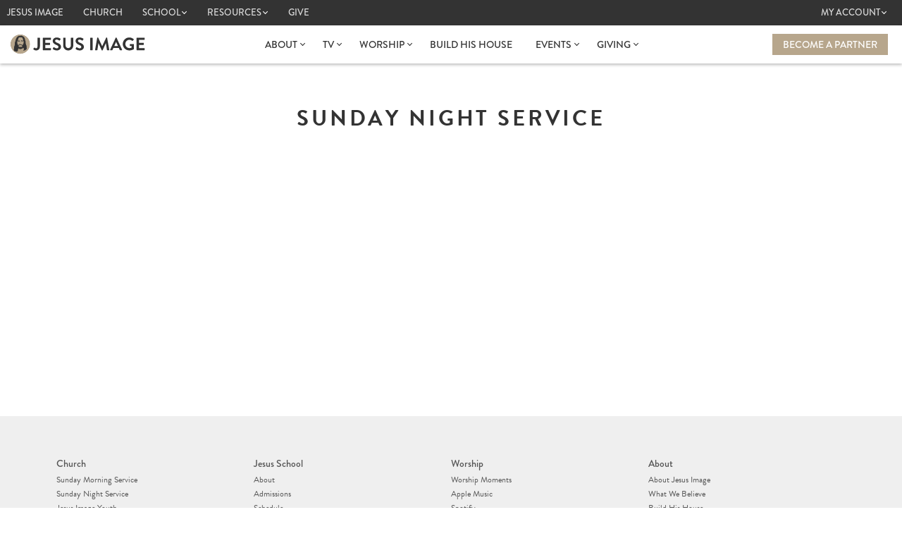

--- FILE ---
content_type: text/html; charset=UTF-8
request_url: https://jesusimage.tv/events/1659/
body_size: 46681
content:
<!DOCTYPE html>
<html lang="en-US" class="no-js">
<head>


    

    <meta charset="UTF-8">

    <link rel="canonical" href="https://jesusimage.tv/events/1659"/>

    <title>Sunday Night Service - Jesus Image</title>

    <meta name="Description" content="winning cities, nations and the world with the Gospel of Jesus Christ."/>

    <meta property="og:title" content="Sunday Night Service - Jesus Image"/>
    <meta property="og:description" content="winning cities, nations and the world with the Gospel of Jesus Christ."/>
    <meta property="og:image" content=""/>
    <meta property="og:url" content="https://jesusimage.tv/events/1659"/>
    <meta property="og:locale" content="en_US"/>
    <meta property="og:site_name" content="Sunday Night Service"/>
    <meta property="og:type" content="website"/>

    <meta name="viewport"
          content="initial-scale=1, width=device-width, minimum-scale=1, user-scalable=no, maximum-scale=1, width=device-width, minimal-ui, viewport-fit=cover">
    <link rel="profile" href="http://gmpg.org/xfn/11">


    <link rel="apple-touch-icon" sizes="57x57"
          href="https://cdn.jesusimage.tv/wp-content/themes/jesusimage_2019/images/apple-icon-57x57.png">
    <link rel="apple-touch-icon" sizes="60x60"
          href="https://cdn.jesusimage.tv/wp-content/themes/jesusimage_2019/images/apple-icon-60x60.png">
    <link rel="apple-touch-icon" sizes="72x72"
          href="https://cdn.jesusimage.tv/wp-content/themes/jesusimage_2019/images/apple-icon-72x72.png">
    <link rel="apple-touch-icon" sizes="76x76"
          href="https://cdn.jesusimage.tv/wp-content/themes/jesusimage_2019/images/apple-icon-76x76.png">
    <link rel="apple-touch-icon" sizes="114x114"
          href="https://cdn.jesusimage.tv/wp-content/themes/jesusimage_2019/images/apple-icon-114x114.png">
    <link rel="apple-touch-icon" sizes="120x120"
          href="https://cdn.jesusimage.tv/wp-content/themes/jesusimage_2019/images/apple-icon-120x120.png">
    <link rel="apple-touch-icon" sizes="144x144"
          href="https://cdn.jesusimage.tv/wp-content/themes/jesusimage_2019/images/apple-icon-144x144.png">
    <link rel="apple-touch-icon" sizes="152x152"
          href="https://cdn.jesusimage.tv/wp-content/themes/jesusimage_2019/images/apple-icon-152x152.png">
    <link rel="apple-touch-icon" sizes="180x180"
          href="https://cdn.jesusimage.tv/wp-content/themes/jesusimage_2019/images/apple-icon-180x180.png">
    <link rel="icon" type="image/png" sizes="192x192"
          href="https://cdn.jesusimage.tv/wp-content/themes/jesusimage_2019/images/android-icon-192x192.png">
    <link rel="icon" type="image/png" sizes="32x32"
          href="https://cdn.jesusimage.tv/wp-content/themes/jesusimage_2019/images/favicon-32x32.png">
    <link rel="icon" type="image/png" sizes="96x96"
          href="https://cdn.jesusimage.tv/wp-content/themes/jesusimage_2019/images/favicon-96x96.png">
    <link rel="icon" type="image/png" sizes="16x16"
          href="https://cdn.jesusimage.tv/wp-content/themes/jesusimage_2019/images/favicon-16x16.png">
    <link rel="manifest" href="https://cdn.jesusimage.tv/wp-content/themes/jesusimage_2019/images/manifest.json">
    <link rel="mask-icon" href="favicon_hd.svg" color="#BB9446">
    <meta name="msapplication-TileColor" content="#BB9446">
    <meta name="msapplication-TileImage"
          content="https://cdn.jesusimage.tv/wp-content/themes/jesusimage_2019/images/ms-icon-144x144.png">
    <meta name="theme-color" content="#ffffff">

        <link rel="stylesheet" href="https://use.typekit.net/nwa0rpb.css"> 

    
    <meta name='robots' content='max-image-preview:large' />
	<style>img:is([sizes="auto" i], [sizes^="auto," i]) { contain-intrinsic-size: 3000px 1500px }</style>
	<link rel='dns-prefetch' href='//js.hs-scripts.com' />
<link rel='dns-prefetch' href='//cdn.jesusimage.tv' />
<link rel='preconnect' href='//cdn.jesusimage.tv' />
<script type="text/javascript">
/* <![CDATA[ */
window._wpemojiSettings = {"baseUrl":"https:\/\/s.w.org\/images\/core\/emoji\/16.0.1\/72x72\/","ext":".png","svgUrl":"https:\/\/s.w.org\/images\/core\/emoji\/16.0.1\/svg\/","svgExt":".svg","source":{"wpemoji":"https:\/\/cdn.jesusimage.tv\/wp-includes\/js\/wp-emoji.js?ver=6.8.2","twemoji":"https:\/\/cdn.jesusimage.tv\/wp-includes\/js\/twemoji.js?ver=6.8.2"}};
/**
 * @output wp-includes/js/wp-emoji-loader.js
 */

/**
 * Emoji Settings as exported in PHP via _print_emoji_detection_script().
 * @typedef WPEmojiSettings
 * @type {object}
 * @property {?object} source
 * @property {?string} source.concatemoji
 * @property {?string} source.twemoji
 * @property {?string} source.wpemoji
 * @property {?boolean} DOMReady
 * @property {?Function} readyCallback
 */

/**
 * Support tests.
 * @typedef SupportTests
 * @type {object}
 * @property {?boolean} flag
 * @property {?boolean} emoji
 */

/**
 * IIFE to detect emoji support and load Twemoji if needed.
 *
 * @param {Window} window
 * @param {Document} document
 * @param {WPEmojiSettings} settings
 */
( function wpEmojiLoader( window, document, settings ) {
	if ( typeof Promise === 'undefined' ) {
		return;
	}

	var sessionStorageKey = 'wpEmojiSettingsSupports';
	var tests = [ 'flag', 'emoji' ];

	/**
	 * Checks whether the browser supports offloading to a Worker.
	 *
	 * @since 6.3.0
	 *
	 * @private
	 *
	 * @returns {boolean}
	 */
	function supportsWorkerOffloading() {
		return (
			typeof Worker !== 'undefined' &&
			typeof OffscreenCanvas !== 'undefined' &&
			typeof URL !== 'undefined' &&
			URL.createObjectURL &&
			typeof Blob !== 'undefined'
		);
	}

	/**
	 * @typedef SessionSupportTests
	 * @type {object}
	 * @property {number} timestamp
	 * @property {SupportTests} supportTests
	 */

	/**
	 * Get support tests from session.
	 *
	 * @since 6.3.0
	 *
	 * @private
	 *
	 * @returns {?SupportTests} Support tests, or null if not set or older than 1 week.
	 */
	function getSessionSupportTests() {
		try {
			/** @type {SessionSupportTests} */
			var item = JSON.parse(
				sessionStorage.getItem( sessionStorageKey )
			);
			if (
				typeof item === 'object' &&
				typeof item.timestamp === 'number' &&
				new Date().valueOf() < item.timestamp + 604800 && // Note: Number is a week in seconds.
				typeof item.supportTests === 'object'
			) {
				return item.supportTests;
			}
		} catch ( e ) {}
		return null;
	}

	/**
	 * Persist the supports in session storage.
	 *
	 * @since 6.3.0
	 *
	 * @private
	 *
	 * @param {SupportTests} supportTests Support tests.
	 */
	function setSessionSupportTests( supportTests ) {
		try {
			/** @type {SessionSupportTests} */
			var item = {
				supportTests: supportTests,
				timestamp: new Date().valueOf()
			};

			sessionStorage.setItem(
				sessionStorageKey,
				JSON.stringify( item )
			);
		} catch ( e ) {}
	}

	/**
	 * Checks if two sets of Emoji characters render the same visually.
	 *
	 * This is used to determine if the browser is rendering an emoji with multiple data points
	 * correctly. set1 is the emoji in the correct form, using a zero-width joiner. set2 is the emoji
	 * in the incorrect form, using a zero-width space. If the two sets render the same, then the browser
	 * does not support the emoji correctly.
	 *
	 * This function may be serialized to run in a Worker. Therefore, it cannot refer to variables from the containing
	 * scope. Everything must be passed by parameters.
	 *
	 * @since 4.9.0
	 *
	 * @private
	 *
	 * @param {CanvasRenderingContext2D} context 2D Context.
	 * @param {string} set1 Set of Emoji to test.
	 * @param {string} set2 Set of Emoji to test.
	 *
	 * @return {boolean} True if the two sets render the same.
	 */
	function emojiSetsRenderIdentically( context, set1, set2 ) {
		// Cleanup from previous test.
		context.clearRect( 0, 0, context.canvas.width, context.canvas.height );
		context.fillText( set1, 0, 0 );
		var rendered1 = new Uint32Array(
			context.getImageData(
				0,
				0,
				context.canvas.width,
				context.canvas.height
			).data
		);

		// Cleanup from previous test.
		context.clearRect( 0, 0, context.canvas.width, context.canvas.height );
		context.fillText( set2, 0, 0 );
		var rendered2 = new Uint32Array(
			context.getImageData(
				0,
				0,
				context.canvas.width,
				context.canvas.height
			).data
		);

		return rendered1.every( function ( rendered2Data, index ) {
			return rendered2Data === rendered2[ index ];
		} );
	}

	/**
	 * Checks if the center point of a single emoji is empty.
	 *
	 * This is used to determine if the browser is rendering an emoji with a single data point
	 * correctly. The center point of an incorrectly rendered emoji will be empty. A correctly
	 * rendered emoji will have a non-zero value at the center point.
	 *
	 * This function may be serialized to run in a Worker. Therefore, it cannot refer to variables from the containing
	 * scope. Everything must be passed by parameters.
	 *
	 * @since 6.8.2
	 *
	 * @private
	 *
	 * @param {CanvasRenderingContext2D} context 2D Context.
	 * @param {string} emoji Emoji to test.
	 *
	 * @return {boolean} True if the center point is empty.
	 */
	function emojiRendersEmptyCenterPoint( context, emoji ) {
		// Cleanup from previous test.
		context.clearRect( 0, 0, context.canvas.width, context.canvas.height );
		context.fillText( emoji, 0, 0 );

		// Test if the center point (16, 16) is empty (0,0,0,0).
		var centerPoint = context.getImageData(16, 16, 1, 1);
		for ( var i = 0; i < centerPoint.data.length; i++ ) {
			if ( centerPoint.data[ i ] !== 0 ) {
				// Stop checking the moment it's known not to be empty.
				return false;
			}
		}

		return true;
	}

	/**
	 * Determines if the browser properly renders Emoji that Twemoji can supplement.
	 *
	 * This function may be serialized to run in a Worker. Therefore, it cannot refer to variables from the containing
	 * scope. Everything must be passed by parameters.
	 *
	 * @since 4.2.0
	 *
	 * @private
	 *
	 * @param {CanvasRenderingContext2D} context 2D Context.
	 * @param {string} type Whether to test for support of "flag" or "emoji".
	 * @param {Function} emojiSetsRenderIdentically Reference to emojiSetsRenderIdentically function, needed due to minification.
	 * @param {Function} emojiRendersEmptyCenterPoint Reference to emojiRendersEmptyCenterPoint function, needed due to minification.
	 *
	 * @return {boolean} True if the browser can render emoji, false if it cannot.
	 */
	function browserSupportsEmoji( context, type, emojiSetsRenderIdentically, emojiRendersEmptyCenterPoint ) {
		var isIdentical;

		switch ( type ) {
			case 'flag':
				/*
				 * Test for Transgender flag compatibility. Added in Unicode 13.
				 *
				 * To test for support, we try to render it, and compare the rendering to how it would look if
				 * the browser doesn't render it correctly (white flag emoji + transgender symbol).
				 */
				isIdentical = emojiSetsRenderIdentically(
					context,
					'\uD83C\uDFF3\uFE0F\u200D\u26A7\uFE0F', // as a zero-width joiner sequence
					'\uD83C\uDFF3\uFE0F\u200B\u26A7\uFE0F' // separated by a zero-width space
				);

				if ( isIdentical ) {
					return false;
				}

				/*
				 * Test for Sark flag compatibility. This is the least supported of the letter locale flags,
				 * so gives us an easy test for full support.
				 *
				 * To test for support, we try to render it, and compare the rendering to how it would look if
				 * the browser doesn't render it correctly ([C] + [Q]).
				 */
				isIdentical = emojiSetsRenderIdentically(
					context,
					'\uD83C\uDDE8\uD83C\uDDF6', // as the sequence of two code points
					'\uD83C\uDDE8\u200B\uD83C\uDDF6' // as the two code points separated by a zero-width space
				);

				if ( isIdentical ) {
					return false;
				}

				/*
				 * Test for English flag compatibility. England is a country in the United Kingdom, it
				 * does not have a two letter locale code but rather a five letter sub-division code.
				 *
				 * To test for support, we try to render it, and compare the rendering to how it would look if
				 * the browser doesn't render it correctly (black flag emoji + [G] + [B] + [E] + [N] + [G]).
				 */
				isIdentical = emojiSetsRenderIdentically(
					context,
					// as the flag sequence
					'\uD83C\uDFF4\uDB40\uDC67\uDB40\uDC62\uDB40\uDC65\uDB40\uDC6E\uDB40\uDC67\uDB40\uDC7F',
					// with each code point separated by a zero-width space
					'\uD83C\uDFF4\u200B\uDB40\uDC67\u200B\uDB40\uDC62\u200B\uDB40\uDC65\u200B\uDB40\uDC6E\u200B\uDB40\uDC67\u200B\uDB40\uDC7F'
				);

				return ! isIdentical;
			case 'emoji':
				/*
				 * Does Emoji 16.0 cause the browser to go splat?
				 *
				 * To test for Emoji 16.0 support, try to render a new emoji: Splatter.
				 *
				 * The splatter emoji is a single code point emoji. Testing for browser support
				 * required testing the center point of the emoji to see if it is empty.
				 *
				 * 0xD83E 0xDEDF (\uD83E\uDEDF) == 🫟 Splatter.
				 *
				 * When updating this test, please ensure that the emoji is either a single code point
				 * or switch to using the emojiSetsRenderIdentically function and testing with a zero-width
				 * joiner vs a zero-width space.
				 */
				var notSupported = emojiRendersEmptyCenterPoint( context, '\uD83E\uDEDF' );
				return ! notSupported;
		}

		return false;
	}

	/**
	 * Checks emoji support tests.
	 *
	 * This function may be serialized to run in a Worker. Therefore, it cannot refer to variables from the containing
	 * scope. Everything must be passed by parameters.
	 *
	 * @since 6.3.0
	 *
	 * @private
	 *
	 * @param {string[]} tests Tests.
	 * @param {Function} browserSupportsEmoji Reference to browserSupportsEmoji function, needed due to minification.
	 * @param {Function} emojiSetsRenderIdentically Reference to emojiSetsRenderIdentically function, needed due to minification.
	 * @param {Function} emojiRendersEmptyCenterPoint Reference to emojiRendersEmptyCenterPoint function, needed due to minification.
	 *
	 * @return {SupportTests} Support tests.
	 */
	function testEmojiSupports( tests, browserSupportsEmoji, emojiSetsRenderIdentically, emojiRendersEmptyCenterPoint ) {
		var canvas;
		if (
			typeof WorkerGlobalScope !== 'undefined' &&
			self instanceof WorkerGlobalScope
		) {
			canvas = new OffscreenCanvas( 300, 150 ); // Dimensions are default for HTMLCanvasElement.
		} else {
			canvas = document.createElement( 'canvas' );
		}

		var context = canvas.getContext( '2d', { willReadFrequently: true } );

		/*
		 * Chrome on OS X added native emoji rendering in M41. Unfortunately,
		 * it doesn't work when the font is bolder than 500 weight. So, we
		 * check for bold rendering support to avoid invisible emoji in Chrome.
		 */
		context.textBaseline = 'top';
		context.font = '600 32px Arial';

		var supports = {};
		tests.forEach( function ( test ) {
			supports[ test ] = browserSupportsEmoji( context, test, emojiSetsRenderIdentically, emojiRendersEmptyCenterPoint );
		} );
		return supports;
	}

	/**
	 * Adds a script to the head of the document.
	 *
	 * @ignore
	 *
	 * @since 4.2.0
	 *
	 * @param {string} src The url where the script is located.
	 *
	 * @return {void}
	 */
	function addScript( src ) {
		var script = document.createElement( 'script' );
		script.src = src;
		script.defer = true;
		document.head.appendChild( script );
	}

	settings.supports = {
		everything: true,
		everythingExceptFlag: true
	};

	// Create a promise for DOMContentLoaded since the worker logic may finish after the event has fired.
	var domReadyPromise = new Promise( function ( resolve ) {
		document.addEventListener( 'DOMContentLoaded', resolve, {
			once: true
		} );
	} );

	// Obtain the emoji support from the browser, asynchronously when possible.
	new Promise( function ( resolve ) {
		var supportTests = getSessionSupportTests();
		if ( supportTests ) {
			resolve( supportTests );
			return;
		}

		if ( supportsWorkerOffloading() ) {
			try {
				// Note that the functions are being passed as arguments due to minification.
				var workerScript =
					'postMessage(' +
					testEmojiSupports.toString() +
					'(' +
					[
						JSON.stringify( tests ),
						browserSupportsEmoji.toString(),
						emojiSetsRenderIdentically.toString(),
						emojiRendersEmptyCenterPoint.toString()
					].join( ',' ) +
					'));';
				var blob = new Blob( [ workerScript ], {
					type: 'text/javascript'
				} );
				var worker = new Worker( URL.createObjectURL( blob ), { name: 'wpTestEmojiSupports' } );
				worker.onmessage = function ( event ) {
					supportTests = event.data;
					setSessionSupportTests( supportTests );
					worker.terminate();
					resolve( supportTests );
				};
				return;
			} catch ( e ) {}
		}

		supportTests = testEmojiSupports( tests, browserSupportsEmoji, emojiSetsRenderIdentically, emojiRendersEmptyCenterPoint );
		setSessionSupportTests( supportTests );
		resolve( supportTests );
	} )
		// Once the browser emoji support has been obtained from the session, finalize the settings.
		.then( function ( supportTests ) {
			/*
			 * Tests the browser support for flag emojis and other emojis, and adjusts the
			 * support settings accordingly.
			 */
			for ( var test in supportTests ) {
				settings.supports[ test ] = supportTests[ test ];

				settings.supports.everything =
					settings.supports.everything && settings.supports[ test ];

				if ( 'flag' !== test ) {
					settings.supports.everythingExceptFlag =
						settings.supports.everythingExceptFlag &&
						settings.supports[ test ];
				}
			}

			settings.supports.everythingExceptFlag =
				settings.supports.everythingExceptFlag &&
				! settings.supports.flag;

			// Sets DOMReady to false and assigns a ready function to settings.
			settings.DOMReady = false;
			settings.readyCallback = function () {
				settings.DOMReady = true;
			};
		} )
		.then( function () {
			return domReadyPromise;
		} )
		.then( function () {
			// When the browser can not render everything we need to load a polyfill.
			if ( ! settings.supports.everything ) {
				settings.readyCallback();

				var src = settings.source || {};

				if ( src.concatemoji ) {
					addScript( src.concatemoji );
				} else if ( src.wpemoji && src.twemoji ) {
					addScript( src.twemoji );
					addScript( src.wpemoji );
				}
			}
		} );
} )( window, document, window._wpemojiSettings );

/* ]]> */
</script>
<style id='wp-emoji-styles-inline-css' type='text/css'>

	img.wp-smiley, img.emoji {
		display: inline !important;
		border: none !important;
		box-shadow: none !important;
		height: 1em !important;
		width: 1em !important;
		margin: 0 0.07em !important;
		vertical-align: -0.1em !important;
		background: none !important;
		padding: 0 !important;
	}
</style>
<link rel='stylesheet' id='wp-block-library-css' href='https://cdn.jesusimage.tv/wp-includes/css/dist/block-library/style.css?ver=6.8.2' type='text/css' media='all' />
<style id='classic-theme-styles-inline-css' type='text/css'>
/**
 * These rules are needed for backwards compatibility.
 * They should match the button element rules in the base theme.json file.
 */
.wp-block-button__link {
	color: #ffffff;
	background-color: #32373c;
	border-radius: 9999px; /* 100% causes an oval, but any explicit but really high value retains the pill shape. */

	/* This needs a low specificity so it won't override the rules from the button element if defined in theme.json. */
	box-shadow: none;
	text-decoration: none;

	/* The extra 2px are added to size solids the same as the outline versions.*/
	padding: calc(0.667em + 2px) calc(1.333em + 2px);

	font-size: 1.125em;
}

.wp-block-file__button {
	background: #32373c;
	color: #ffffff;
	text-decoration: none;
}

</style>
<style id='global-styles-inline-css' type='text/css'>
:root{--wp--preset--aspect-ratio--square: 1;--wp--preset--aspect-ratio--4-3: 4/3;--wp--preset--aspect-ratio--3-4: 3/4;--wp--preset--aspect-ratio--3-2: 3/2;--wp--preset--aspect-ratio--2-3: 2/3;--wp--preset--aspect-ratio--16-9: 16/9;--wp--preset--aspect-ratio--9-16: 9/16;--wp--preset--color--black: #000000;--wp--preset--color--cyan-bluish-gray: #abb8c3;--wp--preset--color--white: #ffffff;--wp--preset--color--pale-pink: #f78da7;--wp--preset--color--vivid-red: #cf2e2e;--wp--preset--color--luminous-vivid-orange: #ff6900;--wp--preset--color--luminous-vivid-amber: #fcb900;--wp--preset--color--light-green-cyan: #7bdcb5;--wp--preset--color--vivid-green-cyan: #00d084;--wp--preset--color--pale-cyan-blue: #8ed1fc;--wp--preset--color--vivid-cyan-blue: #0693e3;--wp--preset--color--vivid-purple: #9b51e0;--wp--preset--gradient--vivid-cyan-blue-to-vivid-purple: linear-gradient(135deg,rgba(6,147,227,1) 0%,rgb(155,81,224) 100%);--wp--preset--gradient--light-green-cyan-to-vivid-green-cyan: linear-gradient(135deg,rgb(122,220,180) 0%,rgb(0,208,130) 100%);--wp--preset--gradient--luminous-vivid-amber-to-luminous-vivid-orange: linear-gradient(135deg,rgba(252,185,0,1) 0%,rgba(255,105,0,1) 100%);--wp--preset--gradient--luminous-vivid-orange-to-vivid-red: linear-gradient(135deg,rgba(255,105,0,1) 0%,rgb(207,46,46) 100%);--wp--preset--gradient--very-light-gray-to-cyan-bluish-gray: linear-gradient(135deg,rgb(238,238,238) 0%,rgb(169,184,195) 100%);--wp--preset--gradient--cool-to-warm-spectrum: linear-gradient(135deg,rgb(74,234,220) 0%,rgb(151,120,209) 20%,rgb(207,42,186) 40%,rgb(238,44,130) 60%,rgb(251,105,98) 80%,rgb(254,248,76) 100%);--wp--preset--gradient--blush-light-purple: linear-gradient(135deg,rgb(255,206,236) 0%,rgb(152,150,240) 100%);--wp--preset--gradient--blush-bordeaux: linear-gradient(135deg,rgb(254,205,165) 0%,rgb(254,45,45) 50%,rgb(107,0,62) 100%);--wp--preset--gradient--luminous-dusk: linear-gradient(135deg,rgb(255,203,112) 0%,rgb(199,81,192) 50%,rgb(65,88,208) 100%);--wp--preset--gradient--pale-ocean: linear-gradient(135deg,rgb(255,245,203) 0%,rgb(182,227,212) 50%,rgb(51,167,181) 100%);--wp--preset--gradient--electric-grass: linear-gradient(135deg,rgb(202,248,128) 0%,rgb(113,206,126) 100%);--wp--preset--gradient--midnight: linear-gradient(135deg,rgb(2,3,129) 0%,rgb(40,116,252) 100%);--wp--preset--font-size--small: 13px;--wp--preset--font-size--medium: 20px;--wp--preset--font-size--large: 36px;--wp--preset--font-size--x-large: 42px;--wp--preset--spacing--20: 0.44rem;--wp--preset--spacing--30: 0.67rem;--wp--preset--spacing--40: 1rem;--wp--preset--spacing--50: 1.5rem;--wp--preset--spacing--60: 2.25rem;--wp--preset--spacing--70: 3.38rem;--wp--preset--spacing--80: 5.06rem;--wp--preset--shadow--natural: 6px 6px 9px rgba(0, 0, 0, 0.2);--wp--preset--shadow--deep: 12px 12px 50px rgba(0, 0, 0, 0.4);--wp--preset--shadow--sharp: 6px 6px 0px rgba(0, 0, 0, 0.2);--wp--preset--shadow--outlined: 6px 6px 0px -3px rgba(255, 255, 255, 1), 6px 6px rgba(0, 0, 0, 1);--wp--preset--shadow--crisp: 6px 6px 0px rgba(0, 0, 0, 1);}:where(.is-layout-flex){gap: 0.5em;}:where(.is-layout-grid){gap: 0.5em;}body .is-layout-flex{display: flex;}.is-layout-flex{flex-wrap: wrap;align-items: center;}.is-layout-flex > :is(*, div){margin: 0;}body .is-layout-grid{display: grid;}.is-layout-grid > :is(*, div){margin: 0;}:where(.wp-block-columns.is-layout-flex){gap: 2em;}:where(.wp-block-columns.is-layout-grid){gap: 2em;}:where(.wp-block-post-template.is-layout-flex){gap: 1.25em;}:where(.wp-block-post-template.is-layout-grid){gap: 1.25em;}.has-black-color{color: var(--wp--preset--color--black) !important;}.has-cyan-bluish-gray-color{color: var(--wp--preset--color--cyan-bluish-gray) !important;}.has-white-color{color: var(--wp--preset--color--white) !important;}.has-pale-pink-color{color: var(--wp--preset--color--pale-pink) !important;}.has-vivid-red-color{color: var(--wp--preset--color--vivid-red) !important;}.has-luminous-vivid-orange-color{color: var(--wp--preset--color--luminous-vivid-orange) !important;}.has-luminous-vivid-amber-color{color: var(--wp--preset--color--luminous-vivid-amber) !important;}.has-light-green-cyan-color{color: var(--wp--preset--color--light-green-cyan) !important;}.has-vivid-green-cyan-color{color: var(--wp--preset--color--vivid-green-cyan) !important;}.has-pale-cyan-blue-color{color: var(--wp--preset--color--pale-cyan-blue) !important;}.has-vivid-cyan-blue-color{color: var(--wp--preset--color--vivid-cyan-blue) !important;}.has-vivid-purple-color{color: var(--wp--preset--color--vivid-purple) !important;}.has-black-background-color{background-color: var(--wp--preset--color--black) !important;}.has-cyan-bluish-gray-background-color{background-color: var(--wp--preset--color--cyan-bluish-gray) !important;}.has-white-background-color{background-color: var(--wp--preset--color--white) !important;}.has-pale-pink-background-color{background-color: var(--wp--preset--color--pale-pink) !important;}.has-vivid-red-background-color{background-color: var(--wp--preset--color--vivid-red) !important;}.has-luminous-vivid-orange-background-color{background-color: var(--wp--preset--color--luminous-vivid-orange) !important;}.has-luminous-vivid-amber-background-color{background-color: var(--wp--preset--color--luminous-vivid-amber) !important;}.has-light-green-cyan-background-color{background-color: var(--wp--preset--color--light-green-cyan) !important;}.has-vivid-green-cyan-background-color{background-color: var(--wp--preset--color--vivid-green-cyan) !important;}.has-pale-cyan-blue-background-color{background-color: var(--wp--preset--color--pale-cyan-blue) !important;}.has-vivid-cyan-blue-background-color{background-color: var(--wp--preset--color--vivid-cyan-blue) !important;}.has-vivid-purple-background-color{background-color: var(--wp--preset--color--vivid-purple) !important;}.has-black-border-color{border-color: var(--wp--preset--color--black) !important;}.has-cyan-bluish-gray-border-color{border-color: var(--wp--preset--color--cyan-bluish-gray) !important;}.has-white-border-color{border-color: var(--wp--preset--color--white) !important;}.has-pale-pink-border-color{border-color: var(--wp--preset--color--pale-pink) !important;}.has-vivid-red-border-color{border-color: var(--wp--preset--color--vivid-red) !important;}.has-luminous-vivid-orange-border-color{border-color: var(--wp--preset--color--luminous-vivid-orange) !important;}.has-luminous-vivid-amber-border-color{border-color: var(--wp--preset--color--luminous-vivid-amber) !important;}.has-light-green-cyan-border-color{border-color: var(--wp--preset--color--light-green-cyan) !important;}.has-vivid-green-cyan-border-color{border-color: var(--wp--preset--color--vivid-green-cyan) !important;}.has-pale-cyan-blue-border-color{border-color: var(--wp--preset--color--pale-cyan-blue) !important;}.has-vivid-cyan-blue-border-color{border-color: var(--wp--preset--color--vivid-cyan-blue) !important;}.has-vivid-purple-border-color{border-color: var(--wp--preset--color--vivid-purple) !important;}.has-vivid-cyan-blue-to-vivid-purple-gradient-background{background: var(--wp--preset--gradient--vivid-cyan-blue-to-vivid-purple) !important;}.has-light-green-cyan-to-vivid-green-cyan-gradient-background{background: var(--wp--preset--gradient--light-green-cyan-to-vivid-green-cyan) !important;}.has-luminous-vivid-amber-to-luminous-vivid-orange-gradient-background{background: var(--wp--preset--gradient--luminous-vivid-amber-to-luminous-vivid-orange) !important;}.has-luminous-vivid-orange-to-vivid-red-gradient-background{background: var(--wp--preset--gradient--luminous-vivid-orange-to-vivid-red) !important;}.has-very-light-gray-to-cyan-bluish-gray-gradient-background{background: var(--wp--preset--gradient--very-light-gray-to-cyan-bluish-gray) !important;}.has-cool-to-warm-spectrum-gradient-background{background: var(--wp--preset--gradient--cool-to-warm-spectrum) !important;}.has-blush-light-purple-gradient-background{background: var(--wp--preset--gradient--blush-light-purple) !important;}.has-blush-bordeaux-gradient-background{background: var(--wp--preset--gradient--blush-bordeaux) !important;}.has-luminous-dusk-gradient-background{background: var(--wp--preset--gradient--luminous-dusk) !important;}.has-pale-ocean-gradient-background{background: var(--wp--preset--gradient--pale-ocean) !important;}.has-electric-grass-gradient-background{background: var(--wp--preset--gradient--electric-grass) !important;}.has-midnight-gradient-background{background: var(--wp--preset--gradient--midnight) !important;}.has-small-font-size{font-size: var(--wp--preset--font-size--small) !important;}.has-medium-font-size{font-size: var(--wp--preset--font-size--medium) !important;}.has-large-font-size{font-size: var(--wp--preset--font-size--large) !important;}.has-x-large-font-size{font-size: var(--wp--preset--font-size--x-large) !important;}
:where(.wp-block-post-template.is-layout-flex){gap: 1.25em;}:where(.wp-block-post-template.is-layout-grid){gap: 1.25em;}
:where(.wp-block-columns.is-layout-flex){gap: 2em;}:where(.wp-block-columns.is-layout-grid){gap: 2em;}
:root :where(.wp-block-pullquote){font-size: 1.5em;line-height: 1.6;}
</style>
<link rel='stylesheet' id='jesusimage_account-css' href='https://cdn.jesusimage.tv/wp-content/plugins/jesusimage-account/public/css/ji-account_1.0.5.css?ver=1.0.5' type='text/css' media='all' />
<link rel='stylesheet' id='jesusimage_media-css' href='https://cdn.jesusimage.tv/wp-content/plugins/jesusimage-media/public/css/ji_media_1.0.20.css?ver=1.0.20' type='text/css' media='all' />
<link rel='stylesheet' id='jesusimage_2019-style-css' href='https://cdn.jesusimage.tv/wp-content/themes/jesusimage_2019/css/style_v1.6.40.min.css?ver=1.6.3' type='text/css' media='all' />
<link rel='stylesheet' id='jesusimage_2019-woo_style-css' href='https://cdn.jesusimage.tv/wp-content/themes/jesusimage_2019/css/woocommerce.min.css?ver=1.6.3' type='text/css' media='all' />
<script type="text/javascript" src="https://cdn.jesusimage.tv/wp-includes/js/jquery/jquery.js?ver=3.7.1" id="jquery-core-js"></script>
<script type="text/javascript" src="https://cdn.jesusimage.tv/wp-includes/js/jquery/jquery-migrate.js?ver=3.4.1" id="jquery-migrate-js"></script>
<script type="text/javascript" id="stripe_nfpluginsettings-js-extra">
/* <![CDATA[ */
var stripe_nfpluginsettings = {"clearLogRestUrl":"https:\/\/jesusimage.tv\/wp-json\/ninja-forms-stripe\/v1\/debug-log\/delete-all","clearLogButtonId":"stripe_clear_debug_logger","downloadLogRestUrl":"https:\/\/jesusimage.tv\/wp-json\/ninja-forms-stripe\/v1\/debug-log\/get-all","downloadLogButtonId":"stripe_download_debug_logger","_wpnonce":"733bbd4a11"};
/* ]]> */
</script>
<script type="text/javascript" src="https://cdn.jesusimage.tv/wp-content/plugins/ninja-forms-stripe/assets/js/nfpluginsettings.js?ver=3.2.8" id="stripe_nfpluginsettings-js"></script>
<script type="text/javascript" src="https://cdn.jesusimage.tv/wp-content/plugins/jesusimage-media/public/js/ji_media_1.0.20.min.js?ver=1.0.20" id="jesusimage_media-js"></script>
<script type="text/javascript" src="https://cdn.jesusimage.tv/wp-content/themes/jesusimage_2019/js/main_v1.9.min.js?m=1729639308" id="jesusimage_2019-js-js"></script>
<link rel="https://api.w.org/" href="https://jesusimage.tv/wp-json/" /><link rel="EditURI" type="application/rsd+xml" title="RSD" href="https://jesusimage.tv/xmlrpc.php?rsd" />
<meta name="generator" content="WordPress 6.8.2" />
<link rel="canonical" href="https://jesusimage.tv/events/1659/" />
<link rel='shortlink' href='https://jesusimage.tv/?p=1659' />
<link rel="alternate" title="oEmbed (JSON)" type="application/json+oembed" href="https://jesusimage.tv/wp-json/oembed/1.0/embed?url=https%3A%2F%2Fjesusimage.tv%2Fevents%2F1659%2F" />
<link rel="alternate" title="oEmbed (XML)" type="text/xml+oembed" href="https://jesusimage.tv/wp-json/oembed/1.0/embed?url=https%3A%2F%2Fjesusimage.tv%2Fevents%2F1659%2F&#038;format=xml" />
			<!-- DO NOT COPY THIS SNIPPET! Start of Page Analytics Tracking for HubSpot WordPress plugin v11.3.6-->
			<script class="hsq-set-content-id" data-content-id="blog-post">
				var _hsq = _hsq || [];
				_hsq.push(["setContentType", "blog-post"]);
			</script>
			<!-- DO NOT COPY THIS SNIPPET! End of Page Analytics Tracking for HubSpot WordPress plugin -->
			<meta name="generator" content="Elementor 3.29.2; features: e_font_icon_svg, additional_custom_breakpoints, e_local_google_fonts, e_element_cache; settings: css_print_method-internal, google_font-enabled, font_display-swap">
<style type="text/css">.recentcomments a{display:inline !important;padding:0 !important;margin:0 !important;}</style>			<style>
				.e-con.e-parent:nth-of-type(n+4):not(.e-lazyloaded):not(.e-no-lazyload),
				.e-con.e-parent:nth-of-type(n+4):not(.e-lazyloaded):not(.e-no-lazyload) * {
					background-image: none !important;
				}
				@media screen and (max-height: 1024px) {
					.e-con.e-parent:nth-of-type(n+3):not(.e-lazyloaded):not(.e-no-lazyload),
					.e-con.e-parent:nth-of-type(n+3):not(.e-lazyloaded):not(.e-no-lazyload) * {
						background-image: none !important;
					}
				}
				@media screen and (max-height: 640px) {
					.e-con.e-parent:nth-of-type(n+2):not(.e-lazyloaded):not(.e-no-lazyload),
					.e-con.e-parent:nth-of-type(n+2):not(.e-lazyloaded):not(.e-no-lazyload) * {
						background-image: none !important;
					}
				}
			</style>
			<noscript><style>.lazyload[data-src]{display:none !important;}</style></noscript><style>.lazyload{background-image:none !important;}.lazyload:before{background-image:none !important;}</style><link rel="icon" href="https://cdn.jesusimage.tv/wp-content/uploads/2024/03/cropped-JI_circle_GLD-1.png?strip=all&#038;lossy=1&#038;resize=32%2C32&#038;ssl=1" sizes="32x32" />
<link rel="icon" href="https://cdn.jesusimage.tv/wp-content/uploads/2024/03/cropped-JI_circle_GLD-1.png?strip=all&#038;lossy=1&#038;resize=192%2C192&#038;ssl=1" sizes="192x192" />
<link rel="apple-touch-icon" href="https://cdn.jesusimage.tv/wp-content/uploads/2024/03/cropped-JI_circle_GLD-1.png?strip=all&#038;lossy=1&#038;resize=180%2C180&#038;ssl=1" />
<meta name="msapplication-TileImage" content="https://cdn.jesusimage.tv/wp-content/uploads/2024/03/cropped-JI_circle_GLD-1.png?strip=all&#038;lossy=1&#038;resize=270%2C270&#038;ssl=1" />

    <!-- Global site tag (gtag.js) - Google Analytics -->
<script async src="https://www.googletagmanager.com/gtag/js?id=UA-134297073-1"></script>
<script>
  window.dataLayer = window.dataLayer || [];
  function gtag(){dataLayer.push(arguments);}
  gtag('js', new Date());

  gtag('config', 'UA-134297073-1');
</script>

<!-- Facebook Pixel Code -->
<script>
!function(f,b,e,v,n,t,s)
{if(f.fbq)return;n=f.fbq=function(){n.callMethod?
n.callMethod.apply(n,arguments):n.queue.push(arguments)};
if(!f._fbq)f._fbq=n;n.push=n;n.loaded=!0;n.version='2.0';
n.queue=[];t=b.createElement(e);t.async=!0;
t.src=v;s=b.getElementsByTagName(e)[0];
s.parentNode.insertBefore(t,s)}(window,document,'script',
'https://connect.facebook.net/en_US/fbevents.js');
 fbq('init', '2077885209195712'); 
fbq('track', 'PageView');
</script>
<noscript>
 <img height="1" width="1" 
src="https://www.facebook.com/tr?id=2077885209195712&ev=PageView
&noscript=1"/>
</noscript>
<!-- End Facebook Pixel Code -->

<!-- Twitter universal website tag code -->
<script>
!function(e,t,n,s,u,a){e.twq||(s=e.twq=function(){s.exe?s.exe.apply(s,arguments):s.queue.push(arguments);
},s.version='1.1',s.queue=[],u=t.createElement(n),u.async=!0,u.src='//static.ads-twitter.com/uwt.js',
a=t.getElementsByTagName(n)[0],a.parentNode.insertBefore(u,a))}(window,document,'script');
// Insert Twitter Pixel ID and Standard Event data below
twq('init','obzc2');
twq('track','PageView');
</script>
<!-- End Twitter universal website tag code -->

<!-- Google Tag Manager -->
<script>(function(w,d,s,l,i){w[l]=w[l]||[];w[l].push({'gtm.start':
new Date().getTime(),event:'gtm.js'});var f=d.getElementsByTagName(s)[0],
j=d.createElement(s),dl=l!='dataLayer'?'&l='+l:'';j.async=true;j.src=
'https://www.googletagmanager.com/gtm.js?id='+i+dl;f.parentNode.insertBefore(j,f);
})(window,document,'script','dataLayer','GTM-5HWM2WZ');</script>
<!-- End Google Tag Manager -->

<!-- Start of HubSpot Embed Code -->
<script type="text/javascript" id="hs-script-loader" async defer src="//js.hs-scripts.com/40006382.js"></script>
<!-- End of HubSpot Embed Code -->

<!-- Start of LinkedIn Embed Code -->
<script type="text/javascript">
_linkedin_partner_id = "6900356";
window._linkedin_data_partner_ids = window._linkedin_data_partner_ids || [];
window._linkedin_data_partner_ids.push(_linkedin_partner_id);
</script><script type="text/javascript">
(function(l) {
if (!l){window.lintrk = function(a,b){window.lintrk.q.push([a,b])};
window.lintrk.q=[]}
var s = document.getElementsByTagName("script")[0];
var b = document.createElement("script");
b.type = "text/javascript";b.async = true;
b.src = "https://snap.licdn.com/li.lms-analytics/insight.min.js";
s.parentNode.insertBefore(b, s);})(window.lintrk);
</script>
<noscript>
<img height="1" width="1" style="display:none;" alt="" src="https://px.ads.linkedin.com/collect/?pid=6900356&fmt=gif" />
</noscript>
<!-- End of LinkedIn Embed Code -->

<script>!function () {var reb2b = window.reb2b = window.reb2b || []; if (reb2b.invoked) return;reb2b.invoked = true;reb2b.methods = ["identify", "collect"]; reb2b.factory = function (method) {return function () {var args = Array.prototype.slice.call(arguments); args.unshift(method);reb2b.push(args);return reb2b;};}; for (var i = 0; i < reb2b.methods.length; i++) {var key = reb2b.methods[i];reb2b[key] = reb2b.factory(key);} reb2b.load = function (key) {var script = document.createElement("script");script.type = "text/javascript";script.async = true; script.src = "https://s3-us-west-2.amazonaws.com/b2bjsstore/b/" + key + "/4O7Z0HJEPXNX.js.gz"; var first = document.getElementsByTagName("script")[0]; first.parentNode.insertBefore(script, first);}; reb2b.SNIPPET_VERSION = "1.0.1";reb2b.load("4O7Z0HJEPXNX");}();</script>
</head>



<body class="wp-singular ji_event-template-default single single-ji_event postid-1659 wp-custom-logo wp-theme-jesusimage_2019 gold elementor-default elementor-kit-2210">


<header>

    <div id='global_nav' class="global">

    <section class="content">
        
        <nav>
            <div class="menu-global-menu-container"><ul id="menu-global-menu" class="menu"><li id="menu-item-3274" class="menu-item menu-item-type-post_type menu-item-object-page menu-item-home menu-item-3274"><a href="https://jesusimage.tv/">Jesus Image</a></li>
<li id="menu-item-4604" class="menu-item menu-item-type-custom menu-item-object-custom menu-item-4604"><a href="https://jesusimagechurch.tv">Church</a></li>
<li id="menu-item-3277" class="menu-item menu-item-type-custom menu-item-object-custom menu-item-has-children menu-item-3277"><a href="https://jesusschool.tv">School</a>
<ul class="sub-menu">
	<li id="menu-item-46852" class="menu-item menu-item-type-custom menu-item-object-custom menu-item-46852"><a href="https://jesusschool.tv">In-Person</a></li>
	<li id="menu-item-46853" class="menu-item menu-item-type-custom menu-item-object-custom menu-item-46853"><a href="https://jesusschool.online">Online</a></li>
</ul>
</li>
<li id="menu-item-3282" class="menu-item menu-item-type-custom menu-item-object-custom menu-item-has-children menu-item-3282"><a href="https://jesusimage.store">Resources</a>
<ul class="sub-menu">
	<li id="menu-item-35276" class="menu-item menu-item-type-custom menu-item-object-custom menu-item-35276"><a href="https://jesusimage.store">Store</a></li>
	<li id="menu-item-15723" class="menu-item menu-item-type-post_type menu-item-object-page menu-item-15723"><a href="https://jesusimage.tv/worship/">Worship</a></li>
	<li id="menu-item-35277" class="menu-item menu-item-type-post_type menu-item-object-page menu-item-35277"><a href="https://jesusimage.tv/pastors-fellowship/">Pastors Fellowship</a></li>
	<li id="menu-item-35279" class="menu-item menu-item-type-custom menu-item-object-custom menu-item-35279"><a target="_blank" href="https://www.youtube.com/user/JesusImageTV">YouTube</a></li>
	<li id="menu-item-35278" class="menu-item menu-item-type-post_type menu-item-object-page menu-item-35278"><a href="https://jesusimage.tv/podcast/">Podcast</a></li>
</ul>
</li>
<li id="menu-item-40114" class="menu-item menu-item-type-post_type menu-item-object-page menu-item-40114"><a href="https://jesusimage.tv/ways-to-give/">Give</a></li>
</ul></div>        </nav>


        
<nav class="account">
    <ul class="menu">
                    <li class="menu-item-has-children">
                <a href="https://jesusimage.tv/account/">My Account</a>

                                    <ul class="sub-menu">

                        
                            <li>
                                <a href="https://jesusimage.tv/account/">My Account</a>
                            </li>

                        
                            <li>
                                <a href="https://jesusimage.tv/ji-login">Sign In</a>
                            </li>

                        
                    </ul>
                            </li>
        
    </ul>
</nav>

    </section>
</div><div id='main_nav' class="main">

    <section class="content">
                <div id="burger">
            <span></span>
            <span></span>
            <span></span>
            <span></span>
        </div>
        <div class="logo">
            <a href="https://jesusimage.tv">
                <div id="ji" class="svg-box">
    <svg viewBox="0 0 224 34">
        <path id="" class="round" d="M31.3955977,15.8715514 C31.3955977,24.4535327 24.4434368,31.4106916 15.8676207,31.4106916 C7.2918046,31.4106916 0.339643678,24.4535327 0.339643678,15.8715514 C0.339643678,7.28957009 7.2918046,0.332560748 15.8676207,0.332560748 C24.4434368,0.332560748 31.3955977,7.28957009 31.3955977,15.8715514"></path>
        <path id="" class="face" d="M16.6624138,17.3902056 L16.6183333,17.3902056 C16.5431724,17.4597383 16.3221724,17.4386542 16.1782759,17.4343178 L16.1782759,17.3902056 C16.238046,17.3383178 16.245069,17.3093084 16.2662874,17.2134579 L16.5304713,17.2134579 C16.5744023,17.2719252 16.6183333,17.3308411 16.6624138,17.3902056"></path>
        <path id="" class="face" d="M19.216092,18.9812336 C19.2014483,19.069757 19.1866552,19.1581308 19.1720115,19.2465047 C19.1575172,19.2465047 19.0692069,19.5413832 19.0396207,19.6886729 C18.9566897,19.9205981 18.8308736,20.1740561 18.7758851,20.4399252 C18.4836092,20.4680374 18.188046,20.587215 17.9392529,20.6610841 C17.8077586,20.7002617 17.6081264,20.6347664 17.5431264,20.6171215 C17.3668046,20.6316262 17.1907816,20.6462804 17.0146092,20.6610841 C16.8826667,20.6171215 16.7507241,20.5727103 16.6183333,20.5281495 L16.6183333,20.4399252 C16.5102989,20.4213832 15.9541379,20.3847477 15.7818506,20.4399252 C15.7818506,20.454729 15.6942874,20.4843364 15.649908,20.4843364 L15.649908,20.5281495 C15.5618966,20.557757 15.4738851,20.587215 15.3855747,20.6171215 L15.3855747,20.6610841 C15.2065632,20.7213458 15.1556092,20.5828785 15.0774598,20.5727103 C15.0333793,20.587215 14.9894483,20.6023178 14.9455172,20.6171215 C14.7106207,20.6171215 14.2411264,20.587215 14.2411264,20.5727103 C14.197046,20.5727103 14.1087356,20.5432523 14.1087356,20.5281495 C13.9179195,20.4843364 13.7274023,20.4399252 13.5362874,20.3958131 C13.4633678,20.1160374 13.3898506,19.8358131 13.3163333,19.5560374 L13.2724023,19.5560374 L13.2724023,19.467514 C13.2576092,19.467514 13.2286207,19.3789907 13.2286207,19.335028 C13.1374713,19.1264299 13.0161379,18.9839252 13.0082184,18.6718505 C13.0887586,18.6027664 13.0455747,18.5836262 13.0962299,18.4951028 C13.111023,18.4951028 13.1401609,18.4360374 13.1401609,18.4065794 C13.2359425,18.2688598 13.3837241,18.3374953 13.4482759,18.0973458 C13.4922069,18.0823925 13.5362874,18.0677383 13.5806667,18.0529346 L13.5806667,18.008972 C13.6092069,18.008972 14.051954,17.9394393 14.0637586,17.9630654 C14.0537471,17.9469159 14.0700345,17.924785 14.0884138,17.92 C14.1073908,17.9156636 14.1877816,17.9204486 14.1961494,17.9032523 L14.2051149,17.8830654 C14.2182644,17.867215 14.2780345,17.862729 14.2841609,17.8557009 C14.3611149,17.7700187 14.4772184,17.8725981 14.5444598,17.917757 C14.5874943,17.9469159 14.7703908,18.0520374 14.8135747,17.9644112 C14.828069,17.9349533 14.8425632,17.9054953 14.8575057,17.876486 C14.9014368,17.8613832 14.9455172,17.8465794 14.9894483,17.8319252 L14.9894483,17.7879626 C15.0927011,17.7259065 15.2101494,17.7822804 15.3414943,17.7435514 L15.3414943,17.6991402 C15.6938391,17.6991402 16.3982299,17.6701308 16.3982299,17.6551776 C16.5010345,17.6406729 16.6038391,17.6255701 16.7063448,17.611215 C16.7063448,17.6255701 16.9267471,17.6701308 16.9267471,17.6551776 C16.9854713,17.6406729 17.044046,17.6255701 17.1024713,17.611215 L17.1024713,17.5666542 C17.5123448,17.4196636 17.8847126,17.9674019 18.0716437,17.8319252 C18.1299195,17.8175701 18.1889425,17.8024673 18.2473678,17.7879626 C18.2821839,17.7700187 18.3352299,17.7285981 18.3352299,17.7435514 C18.4809195,17.8187664 18.644092,17.9662056 18.6875747,18.1414579 C18.8655402,18.1788411 18.906931,18.2769346 19.0841494,18.3182056 C19.1129885,18.4506916 19.1425747,18.5836262 19.1720115,18.7159626 L19.216092,18.7159626 C19.2310345,18.8043364 19.2310345,18.9812336 19.216092,18.9812336"></path>
        <path id="" class="face" d="M15.4082874,11.7504299 C15.3952874,11.7839252 15.3754138,11.800972 15.3414943,11.8643738 L15.3283448,11.8643738 C15.3754138,11.8305794 15.4048506,11.7297944 15.4082874,11.7504299"></path>
        <path id="" class="face" d="M21.5937471,12.7928224 L21.5493678,12.7928224 C21.5493678,12.9547664 21.4174253,14.0749159 21.4174253,14.1628411 L21.3734943,14.1628411 C21.3734943,14.2368598 21.3440575,14.3842991 21.3294138,14.3842991 C21.3294138,14.4577196 21.2121149,14.9588037 21.1971724,14.9588037 C21.1971724,15.0027664 21.0507356,15.2976449 21.0212989,15.3122991 C21.0212989,15.3420561 20.8745632,15.5186542 20.801046,15.5774206 L20.801046,15.6659439 C20.7716092,15.6804486 20.7426207,15.6954019 20.7130345,15.7103551 C20.4941264,16.0372336 20.3182529,16.411215 20.2285977,16.859514 C20.1845172,16.859514 20.0527241,17.4871028 19.9644138,17.6991402 C19.8007931,17.6463551 19.7700115,17.6832897 19.6125172,17.7435514 L19.6125172,17.6991402 C19.4872989,17.6151028 19.3483333,17.3754019 19.3483333,17.3902056 L19.1720115,17.3902056 C19.1720115,17.4048598 19.1280805,17.3457944 19.1280805,17.3013832 L19.1720115,17.3013832 C19.1905402,17.2723738 19.1866552,17.1249346 19.1720115,17.1249346 C19.0533678,16.9845234 18.8792874,16.9323364 18.6875747,16.859514 L18.6875747,16.8151028 L18.2756092,16.8151028 L18.2473678,16.7904299 C18.2306322,16.7439252 18.1133333,16.7373458 18.1081034,16.7321121 L18.0873333,16.7268785 C18.0617816,16.7268785 17.9945402,16.7273271 17.9902069,16.7205981 L17.9854253,16.7038505 C17.9792989,16.6823178 17.9492644,16.6818692 17.9268506,16.6805234 C17.9045862,16.6791776 17.7154138,16.5266542 17.6814943,16.5516262 C17.6758161,16.4645981 17.5139885,16.4737196 17.4551149,16.4619065 C17.441069,16.4864299 17.2914943,16.7179065 17.2787931,16.7268785 C17.2498046,16.7268785 17.1907816,16.7566355 17.1907816,16.7711402 C17.0295517,16.7566355 16.7076897,16.7570841 16.7033563,16.772486 C16.6694368,16.7624673 16.6316322,16.7659065 16.6035402,16.7899813 C16.5791839,16.8107664 16.5621494,16.839028 16.5361494,16.856972 C16.5085057,16.7851963 16.5533333,16.7078879 16.5587126,16.6313271 C16.5617011,16.5788411 16.5463103,16.5275514 16.5309195,16.477757 C16.5212069,16.4451589 16.511046,16.4125607 16.5014828,16.3804112 L16.4877356,16.3478131 C16.4736897,16.3264299 16.2842184,16.2669159 16.2662874,16.2850093 C16.2428276,16.3083364 16.2271379,16.3042991 16.2063678,16.3210467 C16.1563103,16.3615701 16.1282184,16.418243 16.0913103,16.4782056 C16.0261609,16.5819813 15.9750575,16.6956262 15.8987011,16.7922243 C15.8005287,16.9149907 15.699069,16.9229159 15.5460575,16.904972 L15.5227471,16.8954019 L15.5107931,16.8653458 L15.4901724,16.859514 C15.4277126,16.8590654 15.3652529,16.8586168 15.3032414,16.8583178 C15.302046,16.7703925 15.0118621,16.7760748 14.9455172,16.7268785 C14.8953103,16.6897944 14.9387931,16.7325607 14.9014368,16.6827664 C14.9894483,16.6531589 15.0774598,16.6237009 15.1656207,16.5943925 C15.1748851,16.5102056 15.1841494,16.4258692 15.1934138,16.3416822 C15.1981954,16.2974206 15.1859425,16.2340187 15.2162759,16.1966355 C15.2497471,16.155215 15.3192299,16.155215 15.3583793,16.1094579 C15.3749655,16.0897196 15.3917011,16.0645981 15.4177011,16.0628037 C15.4281609,16.0623551 15.5012299,16.0116636 15.524092,15.9796636 C15.5566667,15.9343551 15.6191264,15.9229907 15.6748621,15.9255327 C15.7302989,15.9282243 15.870908,15.9004112 15.8765862,15.8942804 L15.9048276,15.8863551 C15.9711724,15.8872523 16.0372184,15.8885981 16.1035632,15.8899439 C16.1316552,15.8903925 16.1637816,15.8894953 16.1821609,15.8678131 C16.1924713,15.8564486 16.1963563,15.8414953 16.1993448,15.8265421 C16.2115977,15.7710654 16.2177241,15.7146916 16.216977,15.6580187 L16.2115977,15.6281121 L16.1778276,15.6034393 C16.118954,15.5801121 15.8629885,15.6068785 15.8608966,15.5295701 C15.8301149,15.5524486 15.7848391,15.531215 15.7606322,15.5013084 C15.7364253,15.4714019 15.7228276,15.4331215 15.6942874,15.4066542 C15.6515517,15.3671776 15.587,15.3653832 15.5288736,15.3658318 C15.4734368,15.3662804 15.4185977,15.366729 15.3636092,15.3671776 C15.3305862,15.3671776 15.2839655,15.348785 15.2971149,15.3184299 C15.2663333,15.2994393 15.2215057,15.3099065 15.2022299,15.3402617 C15.1907241,15.3588037 15.0114138,15.3900561 14.9985632,15.4041121 C14.9758506,15.4292336 14.8557126,15.4568972 14.8122299,15.4521121 C14.7993793,15.5065421 14.8201494,15.6475514 14.8144713,15.6835888 C14.8113333,15.7051215 14.807,15.7305421 14.8223908,15.7459439 L14.8461494,15.7626916 C14.857954,15.7733084 14.8618391,15.7900561 14.864977,15.8053084 C14.8803678,15.8847103 14.955977,16.0967477 14.8675172,16.1588037 C14.835092,16.1815327 14.5505862,16.1873645 14.5492414,16.1966355 C14.5342989,16.2850093 14.5198046,16.3733832 14.5050115,16.4619065 C14.5931724,16.4913645 14.6811839,16.5208224 14.769046,16.5502804 C14.7106207,16.6977196 14.6517471,16.8447103 14.5931724,16.992 C14.5198046,17.0071028 14.4464368,17.0214579 14.373069,17.0365607 C14.373069,17.0510654 14.1381724,17.0805234 14.0207241,17.0805234 C14.0063793,16.9330841 13.9912874,16.7856449 13.9767931,16.6388037 C13.9061149,16.6114393 13.8721954,16.5996262 13.7565402,16.5943925 C13.7099195,16.6968224 13.6408851,16.8168972 13.5476437,16.8841869 C13.5182069,16.9054206 13.2495402,17.0136822 13.2342989,16.9401121 C13.242069,16.9779439 13.1990345,17.0062056 13.1612299,17.012785 C13.1234253,17.0189159 13.0802414,17.0175701 13.053046,17.0449346 C13.0289885,17.0682617 13.024954,17.1077383 12.9982069,17.1279252 C12.9611494,17.1557383 12.8922644,17.1403364 12.8776207,17.1838505 C12.8719425,17.2019439 12.8416092,17.2789533 12.819046,17.2930093 C12.7438851,17.339215 12.6383908,17.5653084 12.6436207,17.6098692 C12.6481034,17.6485981 12.6596092,17.7088598 12.6231494,17.7374206 L12.4797011,17.7435514 C12.4462299,17.7040748 12.3364023,17.6 12.2598966,17.611215 C12.244954,17.6406729 12.1865287,17.6991402 12.1714368,17.6991402 L12.1714368,17.611215 C12.1324368,17.5671028 11.996908,17.0202617 12.0396437,16.9036262 C12.0690805,16.8891215 12.098069,16.8741682 12.1275057,16.859514 C12.0835747,16.7268785 12.0396437,16.5943925 11.9957126,16.4619065 L11.9513333,16.4619065 C11.9513333,16.432 11.8927586,16.3439252 11.8637701,16.328972 C11.8637701,16.299514 11.8047471,16.2109907 11.7753103,16.1966355 C11.7313793,16.1375701 11.6874483,16.0786542 11.6435172,16.0197383 C11.5994368,15.9902804 11.5550575,15.9608224 11.5111264,15.931215 C11.4966322,15.8722991 11.4816897,15.8132336 11.4671954,15.7544673 L11.4232644,15.7544673 C11.4087701,15.6659439 11.3497471,15.4894953 11.3352529,15.4894953 C11.3352529,15.4449346 11.2617356,15.2237757 11.2469425,15.2237757 C11.2469425,15.1798131 10.9975517,14.0305047 10.9830575,14.0305047 C10.9682644,13.8096449 10.9536207,13.5881869 10.9391264,13.3674766 C10.8916092,13.2023925 10.875023,13.0234019 10.8555977,12.8535327 C10.8428966,12.7403364 10.8321379,12.6265421 10.8295977,12.5128972 C10.8287011,12.4675888 10.8278046,12.4215327 10.8325862,12.3760748 C10.8354253,12.349757 10.8264598,12.3259813 10.8406552,12.3008598 C10.878908,12.2331215 10.9307586,12.2036636 10.9365862,12.1130467 C10.9395747,12.0650467 10.9817126,11.9814579 10.9882874,11.9690467 L11.0151839,11.9413832 C11.0438736,11.9074393 11.0692759,11.7561121 11.0706207,11.7125981 C11.0715172,11.6779065 11.1049885,11.5810093 11.1106667,11.5638131 C11.1215747,11.5325607 11.1448851,11.4186168 11.1537011,11.3922991 C11.1598276,11.3743551 11.2006207,11.2726729 11.2082414,11.2375327 C11.2161609,11.2004486 11.2680115,11.0903925 11.2851954,11.0574953 C11.3017816,11.0257944 11.4724253,10.850243 11.5365287,10.8462056 C11.5541609,10.8454579 11.5735862,10.8536822 11.5894253,10.845757 L11.610046,10.8219813 C11.6457586,10.7648598 11.6967126,10.717757 11.7560345,10.6865047 C11.8458391,10.64 11.9011264,10.5478879 11.9921264,10.5157383 C12.1491724,10.4608598 12.3189195,10.4418692 12.4841839,10.4608598 C12.5113793,10.4638505 12.539023,10.4683364 12.565023,10.4613084 C12.612092,10.4488972 12.6076092,10.402243 12.6705172,10.4026916 C12.7479195,10.4031402 12.8257701,10.4035888 12.9036207,10.404486 C12.9212529,10.404486 12.9665287,10.3745794 12.9756437,10.3684486 L13.0055287,10.3627664 C13.0561839,10.3623178 13.1818506,10.3410841 13.1861839,10.3333084 C13.196046,10.3143178 13.2891379,10.2918879 13.275092,10.276486 C13.3771494,10.2891963 13.4786092,10.3028037 13.5806667,10.3173084 L13.5806667,10.3618692 C13.7164943,10.3931215 13.768046,10.4475514 13.8006207,10.582729 C13.5806667,10.6121869 13.3604138,10.6416449 13.1401609,10.6711028 L13.1401609,10.715215 C13.0082184,10.715215 12.6992069,10.8124112 12.6274828,10.8233271 C12.5848966,10.8299065 12.5351379,10.8348411 12.5118276,10.8713271 C12.5030115,10.8849346 12.3411839,10.9404112 12.2968046,10.9970841 C12.2836552,11.0139813 12.2044598,11.0552523 12.1723333,11.0711028 C12.1324368,11.0908411 12.0941839,11.1581308 12.0645977,11.1920748 C11.9973563,11.268785 11.9305632,11.3456449 11.8637701,11.4226542 L11.8193908,11.4226542 L11.8193908,11.6874766 C11.8193908,11.7148411 12.0743103,11.8595888 12.1082299,11.8797757 C12.2141724,11.9431776 12.3434253,11.9982056 12.4692414,11.9937196 C12.4713333,11.9585794 12.4547471,11.9211963 12.4427931,11.8847103 L12.4296437,11.865271 L12.4018506,11.8648224 C12.3884023,11.8625794 12.3803333,11.8482243 12.3746552,11.8349159 C12.3316207,11.7306916 12.3157816,11.6224299 12.3038276,11.5111776 C12.5134713,11.3887103 12.4687931,11.3739065 12.8318966,11.378243 C12.8596897,11.3588037 12.8366782,11.3091589 12.9203563,11.3341308 C12.9932759,11.4226542 13.067092,11.5111776 13.1401609,11.5994019 C13.1766207,11.6285607 13.2477471,11.648 13.294069,11.6439626 C13.4491724,11.6299065 13.6026322,11.5991028 13.7513103,11.5528972 C13.7402529,11.5250841 13.8251264,11.3734579 13.8923678,11.3513271 C13.9382414,11.3365234 14.0089195,11.3755514 14.0485172,11.3936449 C14.144,11.4368598 14.2203563,11.5334579 14.3276437,11.5499065 C14.3298851,11.4865047 14.3303333,11.4226542 14.3285402,11.3592523 L14.3176322,11.3345794 L14.2934253,11.3332336 L14.2855057,11.3152897 C14.2757931,11.1881869 14.3303333,11.2062804 14.4304483,11.245757 C14.5123333,11.2783551 14.5897356,11.3341308 14.6811839,11.3341308 L14.8135747,11.3341308 L14.8135747,11.378243 C14.9160805,11.4666168 15.0188851,11.5551402 15.1218391,11.6436636 C15.1556092,11.6931589 15.1578506,11.8344673 15.2097011,11.8643738 L15.2667816,11.8643738 C15.2624483,11.8776822 15.2576667,11.8921869 15.2536322,11.9089346 C15.1556092,12.0197383 15.2203103,12.2084486 15.2515402,12.3330093 C15.2715632,12.4149533 15.2959195,12.4970467 15.3050345,12.5815327 C15.3086207,12.6123364 15.3192299,12.6612336 15.3093678,12.6915888 C15.2966667,12.7171589 15.2751494,12.7425794 15.2545287,12.752 C15.2330115,12.7620187 15.2681264,12.8949533 15.2436207,12.9181308 C15.2368966,12.9244112 15.1406667,13.2909159 15.1098851,13.3172336 L15.0786552,13.3410093 C15.0741724,13.3514766 15.0619195,13.4074019 15.0478736,13.4210093 C15.0037931,13.4633271 15.0439885,13.5645607 15.0324828,13.6198879 C15.0211264,13.6737196 14.9912414,13.6979439 14.9691264,13.7453458 C14.9278851,13.8343178 14.9414828,13.9460187 14.9383448,14.0411215 C14.9335632,14.1994766 14.9428276,14.3582804 14.9455172,14.5166355 C15.0593793,14.4049346 14.9740575,14.3208972 15.0333793,14.1628411 C15.0483218,14.1628411 15.0774598,14.1040748 15.0774598,14.0749159 C15.0922529,14.0749159 15.1508276,13.8096449 15.1656207,13.6767103 C15.2971149,13.2692336 15.3855747,13.0612336 15.3855747,12.4835888 C15.3855747,12.3013084 15.4360805,11.9114766 15.4082874,11.7504299 C15.419046,11.7227664 15.4251724,11.6849346 15.4295057,11.5994019 L15.4738851,11.5994019 C15.4374253,11.416972 15.4220345,11.255028 15.3148966,11.0983178 C15.2633448,11.0226542 15.2119425,10.9469907 15.1603908,10.8717757 C15.1485862,10.8541308 15.1366322,10.8366355 15.1296092,10.8167477 C15.1225862,10.795215 15.1209425,10.7709907 15.104954,10.7546916 C15.0861264,10.7349533 15.0514598,10.7333084 15.0381609,10.7090841 C15.0250115,10.6847103 15.0417471,10.6522617 15.0272529,10.6289346 C15.0118621,10.6047103 14.9511954,10.5290467 14.9414828,10.5025794 C14.9265402,10.4635514 14.8715517,10.4577196 14.8443563,10.4260187 C14.8219425,10.4005981 14.8214943,10.3627664 14.807,10.3319626 C14.7884713,10.2936822 14.7493218,10.2699065 14.7168966,10.2416449 C14.6666897,10.1976822 14.6314253,10.1383178 14.5845057,10.0907664 C14.5177126,10.0234766 14.4477816,10.0397757 14.3721724,10.0053832 L14.373069,9.96366355 L13.9328621,9.96366355 C13.9179195,9.93420561 13.8300575,9.87514019 13.8006207,9.87514019 C13.7714828,9.83117757 13.742046,9.78721495 13.7126092,9.74265421 C13.5679655,9.67850467 13.4278046,9.80919626 13.3604138,9.83117757 L13.0962299,9.83117757 L13.0962299,9.87514019 C12.6578161,10.0032897 12.1254138,9.67536449 11.9072529,10.052486 C11.789954,10.0080748 11.6728046,9.96366355 11.5550575,9.9195514 C11.526069,9.78721495 11.4966322,9.65428037 11.4671954,9.52194393 C11.4688391,9.52194393 11.5885287,9.39902804 11.5989885,9.3837757 C11.6342529,9.33263551 11.6618966,9.27671028 11.6935747,9.22362617 C11.7564828,9.11760748 12.2881379,8.59259813 12.3011379,8.58826168 C12.2929195,8.53233645 12.3839195,8.37218692 12.4423448,8.33031776 C12.4722299,8.30923364 12.5073448,8.29383178 12.5328966,8.26781308 C12.5853448,8.21502804 12.6548276,7.70736449 12.612092,7.5771215 L12.5681609,7.5771215 C12.5532184,7.48859813 12.5532184,7.31170093 12.5681609,7.31170093 L12.5681609,7.2228785 C12.612092,7.19386916 12.656023,7.16441121 12.699954,7.13495327 C12.6705172,6.85457944 12.6410805,6.57480374 12.612092,6.29502804 C12.6137356,6.31342056 12.8257701,6.23596262 12.8437011,6.2157757 L12.9260345,6.09525234 C12.9624943,6.07581308 12.9796782,6.02706542 12.9633908,5.98923364 C12.9792299,5.98609346 13.0191264,5.89024299 13.0584253,5.8646729 C13.098023,5.8391028 13.1401609,5.73966355 13.1431494,5.72874766 C13.1524138,5.69570093 13.2162184,5.61121495 13.2342989,5.58878505 C13.2429655,5.57831776 13.3327701,5.49981308 13.3155862,5.45899065 C13.3300805,5.45674766 13.3441264,5.45450467 13.3583218,5.45241121 C13.3596667,5.42459813 13.3608621,5.39693458 13.3622069,5.3686729 C13.4668046,5.38018692 13.6313218,5.0797757 13.8006207,5.10115888 C13.8762299,5.01233645 13.9025287,5.0642243 13.9767931,5.01278505 C14.0353678,4.93936449 14.373069,4.71850467 14.373069,4.7035514 C14.6820805,4.60456075 15.0158966,4.78011215 15.2097011,4.83648598 C15.3855747,4.82138318 15.5618966,4.80702804 15.7377701,4.79192523 C15.8552184,4.64463551 15.9725172,4.49704673 16.0899655,4.34975701 C16.1755862,4.32762617 16.2662874,4.42362617 16.3102184,4.43828037 C16.3102184,4.45308411 16.4276667,4.54160748 16.4424598,4.57106542 C16.4715977,4.57106542 16.5596092,4.62998131 16.5744023,4.65943925 C16.7233793,4.72583178 17.4437586,4.64717757 17.5431264,4.61502804 L17.7192989,4.61502804 L17.7192989,4.57106542 C17.8073103,4.55611215 17.8951724,4.54160748 17.9831839,4.52665421 L17.9831839,4.57106542 C17.9831839,4.54549533 18.2597701,4.65988785 18.2869655,4.66168224 C18.291,4.71102804 18.6242184,4.78833645 18.6515632,4.83065421 C18.6914598,4.83065421 18.7310575,4.83648598 18.7693103,4.84740187 C18.8682299,4.89480374 18.9513103,4.97420561 19.0031609,5.07095327 C19.0305057,5.12239252 19.0612874,5.18743925 19.1197126,5.19057944 C19.1364483,5.19147664 19.154977,5.18669159 19.1697701,5.19491589 C19.1944253,5.20957009 19.2552414,5.27641121 19.2775057,5.28 C19.368954,5.29570093 19.3849425,5.45674766 19.4775862,5.45809346 C19.4793793,5.48456075 19.4814713,5.5113271 19.4832644,5.53764486 C19.5950345,5.56635514 19.5434828,5.7915514 19.657046,5.81368224 C19.6785632,5.91401869 19.7005287,6.01390654 19.7221954,6.11364486 C19.7295172,6.14938318 19.7378851,6.18676636 19.762092,6.21442991 C19.7861494,6.24164486 19.8224598,6.25585047 19.849954,6.27947664 C19.8781954,6.30325234 19.8962759,6.34811215 19.8716207,6.37547664 C19.9053908,6.36441121 19.947977,6.66018692 19.9578391,6.7671028 C19.9608276,6.80059813 19.9972874,6.93517757 20.0228391,6.98048598 C20.0486897,7.02534579 20.0869425,7.06198131 20.1168276,7.10459813 C20.1507471,7.1524486 20.1736092,7.20837383 20.1833218,7.26609346 C20.1916897,7.31618692 20.1901954,7.36807477 20.1964713,7.41861682 C20.2152989,7.57442991 20.3019655,7.70781308 20.368908,7.84642991 C20.4206092,7.95454206 20.4304713,8.13592523 20.5302874,8.21114019 C20.5464253,8.22340187 20.5658506,8.23342056 20.5746667,8.25211215 C20.5894598,8.28321495 20.5855747,8.34183178 20.6197931,8.33375701 C20.6088851,8.43274766 20.6761264,8.75409346 20.7078046,8.82362617 C20.7369425,8.88792523 20.7583103,8.95685981 20.7605517,9.02773832 C20.8067241,9.04179439 20.8076207,9.10609346 20.8023908,9.15454206 C20.7935747,9.2402243 20.7922299,9.33786916 20.815092,9.42250467 C20.8345172,9.49502804 20.8766552,9.55842991 20.8933908,9.63274766 C20.9031034,9.67491589 20.9171494,9.73607477 20.9022069,9.77839252 C20.8992184,9.78766355 20.8388506,9.85943925 20.8388506,9.83431776 C20.8363103,9.86153271 20.8331724,9.8888972 20.8207701,9.91297196 C20.808069,9.93764486 20.7829655,9.95798131 20.7553218,9.95663551 C20.7004828,9.95334579 20.6735862,9.8724486 20.6181494,9.87125234 C20.6032069,9.87080374 20.535069,9.84657944 20.5328276,9.84119626 C20.5208736,9.81607477 20.4744023,9.84657944 20.4567701,9.82504673 L20.4488506,9.80650467 C20.4383908,9.78452336 20.3016667,9.75147664 20.2955402,9.73876636 C20.2544483,9.65472897 20.1428276,9.69614953 20.0851494,9.63588785 L20.0527241,9.56590654 C19.8324713,9.59536449 19.612069,9.62482243 19.3924138,9.65428037 C19.3924138,9.66923364 19.2604713,9.72829907 19.2604713,9.74265421 C19.0608391,9.79603738 18.9522069,9.50684112 18.5995632,9.61031776 C18.3247701,9.69046729 17.9553908,9.74714019 17.6749195,9.83117757 L17.4111839,9.83117757 C17.3082299,9.9195514 17.2054253,10.0080748 17.1024713,10.0964486 C17.1174138,10.1405607 17.1320575,10.1848224 17.1468506,10.2289346 C17.1759885,10.2438879 17.2348621,10.3324112 17.2348621,10.3618692 C17.2642989,10.3763738 17.2937356,10.3911776 17.3227241,10.4058318 C17.3460345,10.4819439 17.2787931,10.6121869 17.2787931,10.6711028 C17.1907816,10.7446729 17.1024713,10.8185421 17.0146092,10.8919626 L17.0146092,11.1572336 C17.0597356,11.195514 17.0757241,11.2333458 17.1024713,11.2897196 L17.1907816,11.2897196 C17.3591839,10.9957383 17.7361839,10.8840374 18.1595057,10.848 C18.2183793,10.9949907 18.276954,11.1424299 18.3352299,11.2897196 C18.4918276,11.3649346 18.7890345,11.604785 19.0841494,11.5111776 L19.0841494,11.4666168 C19.1575172,11.4521121 19.2310345,11.4373084 19.303954,11.4226542 C19.3188966,11.348785 19.3333908,11.2753645 19.3483333,11.2013458 C19.5694828,11.209271 19.6104253,11.2924112 19.7885402,11.3341308 L19.7885402,11.6874766 C19.861908,11.7024299 19.9352759,11.7175327 20.0087931,11.7318879 C20.0557126,11.6761121 20.0864943,11.6858318 20.1405862,11.6436636 L20.1405862,11.5994019 L20.2285977,11.5994019 C20.2874713,11.5111776 20.3458966,11.4226542 20.4049195,11.3341308 L20.3609885,11.3341308 C20.3458966,11.2607103 20.3315517,11.1868411 20.316908,11.1134206 C20.2752184,11.0917383 20.0900805,11.0112897 20.1362529,10.9795888 C20.0993448,11.0051589 19.8112529,10.8954019 19.7822644,10.806729 C19.741023,10.8049346 19.6557011,10.775028 19.6540575,10.7617196 C19.6262644,10.7599252 18.7448046,10.4731215 18.6941494,10.4678879 C18.6823448,10.4665421 18.4913793,10.4260187 18.5117011,10.4058318 C18.5617586,10.3555888 18.5291839,10.4058318 18.5556322,10.3173084 C18.6493218,10.2637757 18.6515632,10.2178692 18.7758851,10.1848224 C18.8924368,10.0762617 19.0778736,10.151028 19.2604713,10.0964486 C19.346092,10.0705794 19.4243908,10.0248224 19.5122529,10.0040374 C19.5624598,9.9922243 19.6294023,9.97727103 19.6806552,9.9926729 C19.6921609,9.99581308 19.7691149,10.0497944 19.7475977,10.0497944 C19.7747931,10.0515888 19.8025862,10.0529346 19.8297816,10.0541308 C19.8315747,10.0678879 19.9194368,10.0968972 19.9617241,10.0986916 C19.9635172,10.1118505 20.0222414,10.1413084 20.0500345,10.1426542 C20.0518276,10.1558131 20.1398391,10.185271 20.181977,10.1866168 C20.1837701,10.2003738 20.2716322,10.2298318 20.3139195,10.2311776 C20.3164598,10.2456822 20.3187011,10.2597383 20.3207931,10.274243 C20.3763793,10.2464299 20.4348046,10.3050467 20.4678276,10.3573832 C20.5008506,10.4097196 20.5525517,10.4713271 20.6111264,10.4511402 C20.633092,10.4880748 20.6774713,10.5025794 20.717069,10.5193271 C20.8089655,10.5576075 20.8902529,10.6201121 20.9522644,10.6980187 C21.0002299,10.758729 21.0432644,10.848 21.1093103,10.8919626 C21.1532414,10.9214206 21.1971724,10.951028 21.2417011,10.980486 L21.3734943,11.5994019 C21.3879885,11.5994019 21.4174253,11.6580187 21.4174253,11.6874766 C21.4323678,11.6874766 21.4613563,11.7764486 21.4613563,11.8204112 C21.4764483,11.8204112 21.5347241,11.938243 21.5493678,11.9973084 C21.5643103,11.9973084 21.5937471,12.5275514 21.5937471,12.7928224"></path>
        <path id="" class="face" d="M26.4055402,23.1934206 C26.278977,23.3516262 26.4055402,23.5101308 26.4055402,23.5101308 L26.4055402,24.0170467 L26.2147241,24.4608598 L25.9324598,24.5858692 L25.6481034,24.777271 L25.3323678,25.0298318 L25.0501034,25.3152897 L24.9546207,25.5675514 C24.9546207,25.5675514 24.7343678,25.8530093 24.6078046,25.915514 C24.5931609,25.9231402 24.580908,25.9313645 24.57,25.9401869 L24.5598391,25.9488598 L24.5401149,25.9682991 L24.5307011,25.9784673 L24.5114253,26.0013458 L24.4933448,26.0219813 L24.4885632,26.0273645 L24.4648046,26.045757 L24.4568851,26.0491963 L24.435069,26.0566729 L24.4222184,26.0586168 L24.3930805,26.0581682 L24.3791839,26.0566729 C24.3627471,26.0541308 24.3448161,26.0496449 24.3237471,26.0426168 C24.1347241,25.9801121 24.1347241,25.915514 24.1347241,25.915514 L23.883092,25.7571589 C23.883092,25.7571589 23.7252989,25.9488598 23.5991839,26.0738692 C23.5845402,26.0883738 23.5706437,26.0985421 23.5564483,26.1069159 L23.5462874,26.1125981 C23.5328391,26.1196262 23.519092,26.1250093 23.5059425,26.1277009 L23.4838276,26.1297944 L23.4708276,26.1293458 C23.4378046,26.1281495 23.4083678,26.1166355 23.3862529,26.1039252 L23.3771379,26.0977944 L23.3587586,26.0849346 L23.3532299,26.0804486 L23.345908,26.0738692 L23.0631954,25.9488598 L22.747908,25.9801121 L22.747908,26.2323738 L22.5896667,26.4865794 L22.2743793,26.7388411 L21.8654023,26.8034393 L21.5498161,26.7080374 L21.1387471,26.5178318 L20.9812529,26.2323738 L21.1075172,25.9488598 L21.3918736,25.5675514 L21.6435057,25.1883364 C21.6435057,25.1883364 21.770069,24.9025794 21.8320805,24.777271 C21.8966322,24.6506168 22.0228966,24.4921121 22.0228966,24.4921121 L22.1478161,24.333757 L21.9586437,23.7955888 L21.8012989,23.4788785 L21.5185862,23.4163738 C21.5185862,23.4163738 21.3606437,23.2891215 21.3606437,23.1621682 C21.3606437,23.0349159 21.3918736,22.9099065 21.3918736,22.9099065 L21.3277701,22.5931963 L21.0450575,22.4346916 L20.8875632,22.2450841 L20.6344368,22.0221308 L20.352023,22.1179813 L20.1613563,22.3700935 L19.9721839,22.6557009 L19.9721839,22.9411589 L19.6896207,23.2578692 L19.3100805,23.3203738 L18.9320345,23.5101308 L18.6805517,23.4788785 L18.2697816,23.6689346 L17.8917356,23.7312897 L17.576,23.7312897 L17.4827586,23.8897944 L17.2296322,23.7643364 L16.9451264,23.9857944 L16.7564023,24.0794019 L16.5361494,24.3025047 L16.1581034,24.2708037 L15.7785632,24.2066542 L15.4317471,24.0482991 L14.8962069,23.8897944 L14.5806207,23.8272897 L14.2647356,23.8897944 L13.8246782,23.8272897 L13.509092,23.6372336 L13.3203678,23.2245234 L13.0358621,22.9411589 L12.7843793,22.6557009 L12.5624828,22.6868037 L12.6578161,23.0666168 L12.5958046,23.7312897 L12.5958046,24.1754019 L12.3733103,24.5546168 L12.1847356,24.9981308 L11.9002299,25.3777944 L12.091046,25.6321495 L12.1535057,25.8842617 L11.9644828,25.915514 L11.7424368,26.1698692 L11.9644828,26.4553271 L12.2159655,26.9930467 L12.5958046,27.499514 L12.3112989,27.5620187 L12.1535057,27.6578692 L12.0269425,27.4041121 L11.7424368,27.3099065 L11.4289425,27.499514 L11.0491034,27.8163738 L10.7021379,27.9416822 L10.4511034,28.4168972 L10.1665977,28.7336075 L9.75777011,28.5752523 L9.18875862,28.2272897 L8.62198851,27.7208224 L7.95988506,27.6891215 L7.70675862,27.9416822 L7.48635632,28.2272897 L6.98204598,28.2272897 L6.38404598,27.9105794 L5.97297701,27.3411589 L5.72149425,26.7080374 L5.56414943,26.1055701 L5.21718391,25.4425421 L5.27964368,24.4608598 L5.4062069,23.6372336 L5.75317241,22.8140561 L5.91051724,21.9908785 L5.81503448,21.6740187 L5.91051724,19.8709533 L6.35102299,18.983028 L6.50851724,18.2244486 L6.66675862,17.844785 L6.66675862,17.4008224 L6.88835632,16.6734953 L6.95081609,15.1207477 L6.91958621,14.488972 L6.85533333,13.7927477 L6.98204598,13.4760374 L7.1086092,12.8424673 L7.20244828,12.4315514 L7.48635632,12.1776449 L7.51758621,11.766729 L7.77086207,11.1330093 L8.21106897,10.6891963 L8.40173563,10.4995888 L8.11767816,10.4683364 L7.95988506,10.1514766 L8.11767816,9.67626168 L8.24394253,9.04493458 L8.52665517,8.09405607 L8.77978161,7.68179439 L8.99973563,7.20837383 L9.03141379,6.82736449 L9.37778161,6.38519626 L9.50449425,5.94108411 L10.072908,5.02385047 L11.5867356,3.37734579 L12.2159655,2.90213084 L13.0358621,2.45996262 L13.855908,2.04770093 L14.7071839,2.07895327 L15.4005172,2.36441121 L15.8428161,2.17495327 L16.0313908,2.11020561 L16.2516437,1.88934579 L16.6316322,1.76209346 L17.2296322,1.88934579 L17.987069,1.88934579 L18.5538391,2.07895327 L19.3426552,2.33285981 L20.0676667,2.7437757 L20.6032069,3.12314019 L21.0767356,3.40859813 L21.4231034,3.66295327 L21.7077586,3.82130841 L21.9586437,4.2006729 L22.212069,4.54908411 L22.4634023,4.80119626 L22.747908,5.18220561 L23.0324138,5.75162617 L23.1568851,6.22684112 L23.4100115,6.73315888 L23.5367241,7.05001869 L23.5367241,7.68179439 C23.5367241,7.68179439 23.7882069,8.50497196 23.8189885,8.63207477 C23.8502184,8.7593271 24.0410345,9.29704673 24.0410345,9.29704673 L24.1347241,9.80351402 C24.1347241,9.80351402 24.3237471,10.1514766 24.3874023,10.2785794 C24.4498621,10.4058318 24.5457931,10.5955888 24.6078046,10.7537944 C24.6702644,10.9122991 24.7655977,11.1330093 24.7655977,11.1330093 L24.5765747,11.3544673 L24.3545287,11.1647103 L24.0084598,10.9127477 C24.012046,10.9218692 24.0736092,11.0706542 24.1196322,11.1793645 C24.1456322,11.2418692 24.165954,11.2919626 24.165954,11.2919626 L24.5457931,11.5771215 L24.7655977,11.7984299 C24.7655977,11.7984299 24.7968276,12.1152897 24.7968276,12.2730467 C24.7968276,12.4315514 24.7655977,12.525757 24.7655977,12.715215 C24.7655977,12.904972 24.6390345,13.1593271 24.6390345,13.1593271 C24.6390345,13.1593271 24.6390345,13.5697944 24.7013448,13.6970467 C24.7655977,13.824 24.9546207,14.299215 24.9546207,14.299215 C24.9546207,14.299215 25.0170805,14.9311402 25.0501034,15.0894953 C25.0813333,15.248 25.269908,15.627215 25.3015862,16.0086729 C25.3323678,16.3878879 25.4281494,16.5463925 25.4281494,16.6734953 C25.4281494,16.7989533 25.7104138,17.5904299 25.7104138,17.5904299 L25.9949195,17.9385421 L26.1836437,18.4765607 L26.468,19.0476262 L26.3412874,19.7124486 L26.3412874,20.4086729 L26.3105057,21.3259065 C26.3105057,21.3259065 26.468,21.9908785 26.5304598,22.1490841 C26.5947126,22.3075888 26.6259425,22.4031402 26.6571724,22.7180561 C26.6884023,23.0349159 26.5304598,23.0349159 26.4055402,23.1934206 Z M15.939046,-1.42108547e-14 C7.13595402,-1.42108547e-14 -2.84217094e-14,7.14108411 -2.84217094e-14,15.9505047 C-2.84217094e-14,24.7600748 7.13595402,31.9016075 15.939046,31.9016075 C24.7422874,31.9016075 31.8782414,24.7600748 31.8782414,15.9505047 C31.8782414,7.14108411 24.7422874,-1.42108547e-14 15.939046,-1.42108547e-14 Z"></path>
        <path id="j" class="text" d="M37.5351839,23.4588411 L39.0890575,21.8737944 C39.4177931,21.574729 39.7166437,21.6345421 39.9856092,21.9037009 C40.3742644,22.3223925 40.9718161,22.8607103 41.958023,22.8607103 C43.1235402,22.8607103 44.3488276,21.9037009 44.3488276,19.8401495 L44.3488276,5.72441121 C44.3488276,5.42534579 44.587908,5.15618692 44.9166437,5.15618692 L47.7258391,5.15618692 C48.0544253,5.15618692 48.2936552,5.42534579 48.2936552,5.72441121 L48.2936552,19.8401495 C48.2936552,23.9971589 45.5143448,26.3896822 42.0177931,26.3896822 C39.4177931,26.3896822 37.9834598,24.8345421 37.4752644,24.2065047 C37.3258391,23.9672523 37.3557241,23.6681869 37.5351839,23.4588411"></path>
        <path id="e" class="text" d="M53.1649195,5.72441121 C53.1649195,5.42534579 53.404,5.15618692 53.7327356,5.15618692 L65.8956552,5.15618692 C66.2245402,5.15618692 66.4634713,5.42534579 66.4634713,5.72441121 L66.4634713,8.1768972 C66.4634713,8.47596262 66.2245402,8.74497196 65.8956552,8.74497196 L57.0498276,8.74497196 L57.0498276,13.6496449 L64.4314368,13.6496449 C64.7302874,13.6496449 64.9991034,13.9188037 64.9991034,14.2178692 L64.9991034,16.7001121 C64.9991034,17.0290841 64.7302874,17.2683364 64.4314368,17.2683364 L57.0498276,17.2683364 L57.0498276,22.5018318 L65.8956552,22.5018318 C66.2245402,22.5018318 66.4634713,22.7709907 66.4634713,23.0700561 L66.4634713,25.5223925 C66.4634713,25.8214579 66.2245402,26.0906168 65.8956552,26.0906168 L53.7327356,26.0906168 C53.404,26.0906168 53.1649195,25.8214579 53.1649195,25.5223925 L53.1649195,5.72441121"></path>
        <path id="s" class="text" d="M69.512046,23.1597757 L70.587908,21.3057196 C70.8268391,20.8868785 71.3348851,20.8868785 71.604,21.0962243 C71.7534253,21.1859439 74.1739655,22.9504299 76.1164943,22.9504299 C77.6703678,22.9504299 78.8358851,21.9336075 78.8358851,20.6476262 C78.8358851,19.1223925 77.5508276,18.0756636 75.0406322,17.0588411 C72.2314368,15.9225421 69.4222414,14.1281495 69.4222414,10.5991776 C69.4222414,7.93749533 71.3946552,4.8571215 76.1463793,4.8571215 C79.1945057,4.8571215 81.5255402,6.41241121 82.1232414,6.86100935 C82.422092,7.04029907 82.5117471,7.54871028 82.3025517,7.8477757 L81.167069,9.5524486 C80.9278391,9.9113271 80.4795632,10.1505794 80.121092,9.9113271 C79.8818621,9.76179439 77.6107471,8.26646729 75.967069,8.26646729 C74.2636207,8.26646729 73.3371839,9.40291589 73.3371839,10.3599252 C73.3371839,11.7655327 74.442931,12.7225421 76.8636207,13.7094579 C79.7623218,14.8758131 83.1094483,16.610243 83.1094483,20.4681869 C83.1094483,23.5485607 80.4498276,26.3896822 76.2360345,26.3896822 C72.4705172,26.3896822 70.2591724,24.6251963 69.6614713,24.056972 C69.3925057,23.7878131 69.2430805,23.6382804 69.512046,23.1597757"></path>
        <path id="u" class="text" d="M86.6358851,5.72441121 C86.6358851,5.42534579 86.9048506,5.15618692 87.2037011,5.15618692 L90.0426322,5.15618692 C90.3713678,5.15618692 90.6105977,5.42534579 90.6105977,5.72441121 L90.6105977,17.9560374 C90.6105977,20.4980935 92.3437816,22.5018318 94.9437816,22.5018318 C97.5436322,22.5018318 99.3068506,20.4980935 99.3068506,17.9859439 L99.3068506,5.72441121 C99.3068506,5.42534579 99.5460805,5.15618692 99.8748161,5.15618692 L102.713747,5.15618692 C103.012598,5.15618692 103.281563,5.42534579 103.281563,5.72441121 L103.281563,18.1655327 C103.281563,22.7111776 99.6654713,26.3896822 94.9437816,26.3896822 C90.2518276,26.3896822 86.6358851,22.7111776 86.6358851,18.1655327 L86.6358851,5.72441121"></path>
        <path id="s" class="text" d="M107.196655,23.1597757 L108.272517,21.3057196 C108.511598,20.8868785 109.019494,20.8868785 109.288609,21.0962243 C109.438034,21.1859439 111.858575,22.9504299 113.801103,22.9504299 C115.355126,22.9504299 116.520494,21.9336075 116.520494,20.6476262 C116.520494,19.1223925 115.235586,18.0756636 112.725241,17.0588411 C109.916046,15.9225421 107.106851,14.1281495 107.106851,10.5991776 C107.106851,7.93749533 109.079264,4.8571215 113.830989,4.8571215 C116.879264,4.8571215 119.210149,6.41241121 119.807851,6.86100935 C120.106701,7.04029907 120.196356,7.54871028 119.98731,7.8477757 L118.851678,9.5524486 C118.612448,9.9113271 118.164172,10.1505794 117.805701,9.9113271 C117.566471,9.76179439 115.295356,8.26646729 113.651678,8.26646729 C111.948379,8.26646729 111.021793,9.40291589 111.021793,10.3599252 C111.021793,11.7655327 112.12754,12.7225421 114.54823,13.7094579 C117.44708,14.8758131 120.794057,16.610243 120.794057,20.4681869 C120.794057,23.5485607 118.134437,26.3896822 113.920644,26.3896822 C110.155276,26.3896822 107.943782,24.6251963 107.34608,24.056972 C107.077115,23.7878131 106.92769,23.6382804 107.196655,23.1597757"></path>
        <path id="i" class="text" d="M131.223943,5.72441121 C131.223943,5.42534579 131.492908,5.15618692 131.791759,5.15618692 L134.57092,5.15618692 C134.86977,5.15618692 135.138736,5.42534579 135.138736,5.72441121 L135.138736,25.5223925 C135.138736,25.8214579 134.86977,26.0906168 134.57092,26.0906168 L131.791759,26.0906168 C131.492908,26.0906168 131.223943,25.8214579 131.223943,25.5223925 L131.223943,5.72441121"></path>
        <path id="m" class="text" d="M142.759126,5.30571963 C142.788862,5.06661682 142.968172,4.8571215 143.297057,4.8571215 L143.775218,4.8571215 C144.014149,4.8571215 144.193609,4.97674766 144.283115,5.15618692 L150.858276,19.2719252 C150.918046,19.2719252 150.918046,19.2719252 150.947931,19.2719252 L157.522644,5.15618692 C157.612299,4.97674766 157.761724,4.8571215 158.03069,4.8571215 L158.508851,4.8571215 C158.837586,4.8571215 159.016897,5.06661682 159.046782,5.30571963 L162.573218,25.4027664 C162.662874,25.8214579 162.423793,26.0906168 162.035287,26.0906168 L159.315747,26.0906168 C159.046782,26.0906168 158.807701,25.8513645 158.747931,25.6420187 L156.984713,14.3075888 C156.954828,14.3075888 156.895057,14.3075888 156.895057,14.3075888 L151.665172,26.0607103 C151.605402,26.2401495 151.426092,26.3896822 151.157126,26.3896822 L150.619195,26.3896822 C150.35023,26.3896822 150.200805,26.2401495 150.111149,26.0607103 L144.821195,14.3075888 C144.821195,14.3075888 144.761276,14.3075888 144.731391,14.3075888 L142.998207,25.6420187 C142.968172,25.8513645 142.729241,26.0906168 142.460276,26.0906168 L139.770621,26.0906168 C139.382115,26.0906168 139.143034,25.8214579 139.202805,25.4027664 L142.759126,5.30571963"></path>
        <path id="a" class="text" d="M176.856782,18.9431028 L173.868276,12.3636636 L173.778621,12.3636636 L170.849885,18.9431028 L176.856782,18.9431028 Z M163.946437,25.3130467 L173.24069,5.18624299 C173.330345,5.00665421 173.47977,4.8571215 173.748736,4.8571215 L174.047586,4.8571215 C174.346437,4.8571215 174.465977,5.00665421 174.555632,5.18624299 L183.76023,25.3130467 C183.93954,25.7018318 183.70046,26.0906168 183.252184,26.0906168 L180.652184,26.0906168 C180.203908,26.0906168 179.994713,25.9111776 179.785517,25.492486 L178.321149,22.2625794 L169.385517,22.2625794 L167.921149,25.492486 C167.801609,25.7915514 167.532644,26.0906168 167.054483,26.0906168 L164.455977,26.0906168 C164.007701,26.0906168 163.767126,25.7018318 163.946437,25.3130467 L163.946437,25.3130467 Z"></path>
        <path id="g" class="text" d="M195.564828,4.8571215 C198.254483,4.8571215 200.824598,5.90385047 202.856782,7.63842991 C203.095862,7.87783178 203.125747,8.23656075 202.886667,8.47596262 L201.033793,10.4197383 C200.794713,10.6591402 200.525747,10.6591402 200.256782,10.4197383 C198.971724,9.28328972 197.387816,8.68515888 195.744138,8.68515888 C192.008506,8.68515888 189.049885,11.8851589 189.049885,15.6234766 C189.049885,19.3317383 192.008506,22.4719252 195.774023,22.4719252 C197.447586,22.4719252 198.732644,21.963514 199.330345,21.7242617 L199.330345,19.1822056 L196.93954,19.1822056 C196.610805,19.1822056 196.371724,18.9431028 196.371724,18.6440374 L196.371724,16.2814206 C196.371724,15.9524486 196.610805,15.7130467 196.93954,15.7130467 L202.677471,15.7130467 C202.976322,15.7130467 203.215402,15.9823551 203.215402,16.2814206 L203.215402,23.9373458 C203.215402,24.1765981 203.095862,24.3261308 202.976322,24.4158505 C202.976322,24.4158505 199.898161,26.3597757 195.564828,26.3597757 C189.617701,26.3597757 184.837586,21.6345421 184.837586,15.6533832 C184.837586,9.6722243 189.617701,4.8571215 195.564828,4.8571215"></path>
        <path id="e" class="text" d="M207.608506,5.72441121 C207.608506,5.42534579 207.847586,5.15618692 208.176322,5.15618692 L220.33954,5.15618692 C220.668276,5.15618692 220.907356,5.42534579 220.907356,5.72441121 L220.907356,8.1768972 C220.907356,8.47596262 220.668276,8.74497196 220.33954,8.74497196 L211.493563,8.74497196 L211.493563,13.6496449 L218.875172,13.6496449 C219.174023,13.6496449 219.442989,13.9188037 219.442989,14.2178692 L219.442989,16.7001121 C219.442989,17.0290841 219.174023,17.2683364 218.875172,17.2683364 L211.493563,17.2683364 L211.493563,22.5018318 L220.33954,22.5018318 C220.668276,22.5018318 220.907356,22.7709907 220.907356,23.0700561 L220.907356,25.5223925 C220.907356,25.8214579 220.668276,26.0906168 220.33954,26.0906168 L208.176322,26.0906168 C207.847586,26.0906168 207.608506,25.8214579 207.608506,25.5223925 L207.608506,5.72441121"></path>
    </svg>
</div>            </a>
        </div>

        <div id="ji-account">
            <div id="login" class="svg-box">
    <svg viewBox="0 0 25 25">
        <path id="close" d="M25,12.5 C25,5.60903546 19.3909645,0 12.5,0 C5.60903546,0 0,5.60903546 0,12.5 C0,16.3457873 1.74418605,19.786504 4.48436904,22.0834922 C4.49866565,22.1025543 4.51772779,22.1120854 4.53678994,22.126382 C6.70034312,23.9229889 9.4786504,25 12.5,25 C15.5261151,25 18.3044224,23.9182234 20.4679756,22.126382 C20.4870377,22.1120854 20.5013343,22.1025543 20.515631,22.0834922 C23.2510484,19.786504 25,16.3457873 25,12.5 Z M5.213496,21.6069386 C5.31833778,17.6753717 8.54460541,14.511056 12.5,14.511056 C16.4553946,14.511056 19.6816622,17.6801372 19.786504,21.6069386 C17.7897446,23.2081586 15.2544796,24.1707968 12.5,24.1707968 C9.7455204,24.1707968 7.21025543,23.2081586 5.213496,21.6069386 Z M8.94967594,10.1315288 C8.94967594,8.17289363 10.5413648,6.58120473 12.5,6.58120473 C14.4586352,6.58120473 16.0503241,8.17289363 16.0503241,10.1315288 C16.0503241,12.0901639 14.4586352,13.6818528 12.5,13.6818528 C10.5413648,13.6818528 8.94967594,12.0901639 8.94967594,10.1315288 Z M20.5728174,20.915936 C20.2058711,17.5609989 17.784979,14.8255814 14.6016012,13.967785 C15.9550133,13.2243614 16.8747617,11.7804041 16.8747617,10.1315288 C16.8747617,7.71540221 14.911361,5.75200152 12.4952345,5.75200152 C10.0791079,5.75200152 8.11570721,7.71540221 8.11570721,10.1315288 C8.11570721,11.7851697 9.03545559,13.2243614 10.3888677,13.967785 C7.2054899,14.8255814 4.78936332,17.5609989 4.41765154,20.915936 C2.21120854,18.7905071 0.829203202,15.8072817 0.829203202,12.5 C0.829203202,6.06652688 6.06176134,0.829203202 12.5,0.829203202 C18.9382387,0.829203202 24.1707968,6.06652688 24.1707968,12.5 C24.1707968,15.8072817 22.7887915,18.7905071 20.5728174,20.915936 Z"></path>

        <path id="open" d="M25,12.5 C25,5.60903546 19.3909645,0 12.5,0 C5.60903546,0 0,5.60903546 0,12.5 C0,16.3457873 1.74418605,19.786504 4.48436904,22.0834922 C4.49866565,22.1025543 4.51772779,22.1120854 4.53678994,22.126382 C6.70034312,23.9229889 9.4786504,25 12.5,25 C15.5261151,25 18.3044224,23.9182234 20.4679756,22.126382 C20.4870377,22.1120854 20.5013343,22.1025543 20.515631,22.0834922 C23.2510484,19.786504 25,16.3457873 25,12.5 Z M5.213496,21.6069386 C5.31833778,17.6753717 8.54460541,14.511056 12.5,14.511056 C16.4553946,14.511056 19.6816622,17.6801372 19.786504,21.6069386 C17.7897446,23.2081586 15.2544796,24.1707968 12.5,24.1707968 C9.7455204,24.1707968 7.21025543,23.2081586 5.213496,21.6069386 Z M12.5,6.58120473 C14.4586352,6.58120473 16.0503241,8.17289363 16.0503241,10.1315288 C16.0503241,12.0901639 14.4586352,13.6818528 12.5,13.6818528 C10.5413648,13.6818528 8.94967594,12.0901639 8.94967594,10.1315288 C8.94967594,8.17289363 10.5413648,6.58120473 12.5,6.58120473 Z"></path>
    </svg>
</div>        </div>

        <nav class="main">
            <div class="menu-main-menu-container"><ul id="menu-main-menu" class="menu"><li id="menu-item-72" class="hide-sub menu-item menu-item-type-custom menu-item-object-custom menu-item-has-children menu-item-72"><a href="https://jesusimage.tv/about/">About</a>
<ul class="sub-menu">
	<li id="menu-item-64" class="menu-item menu-item-type-post_type menu-item-object-page menu-item-64"><a href="https://jesusimage.tv/about/">About Jesus Image</a></li>
	<li id="menu-item-108" class="menu-item menu-item-type-post_type menu-item-object-page menu-item-108"><a href="https://jesusimage.tv/contact/">Contact us</a></li>
	<li id="menu-item-71" class="menu-item menu-item-type-post_type menu-item-object-page menu-item-71"><a href="https://jesusimage.tv/what-we-believe/">What We Believe</a></li>
	<li id="menu-item-11669" class="menu-item menu-item-type-post_type menu-item-object-page menu-item-11669"><a href="https://jesusimage.tv/speaking-request/">Speaking Request Forms</a></li>
	<li id="menu-item-556" class="menu-item menu-item-type-post_type menu-item-object-page menu-item-556"><a href="https://jesusimage.tv/faq/">FAQs</a></li>
</ul>
</li>
<li id="menu-item-8019" class="hide-sub menu-item menu-item-type-post_type menu-item-object-page menu-item-has-children menu-item-8019"><a href="https://jesusimage.tv/tv/">TV</a>
<ul class="sub-menu">
	<li id="menu-item-8020" class="menu-item menu-item-type-post_type menu-item-object-page menu-item-8020"><a href="https://jesusimage.tv/tv/">Browse</a></li>
	<li id="menu-item-8022" class="menu-item menu-item-type-post_type menu-item-object-page menu-item-8022"><a href="https://jesusimage.tv/tv/sunday/">Sunday Services</a></li>
	<li id="menu-item-42699" class="menu-item menu-item-type-custom menu-item-object-custom menu-item-42699"><a target="_blank" href="https://www.youtube.com/user/JesusImageTV">YouTube</a></li>
	<li id="menu-item-81" class="menu-item menu-item-type-post_type menu-item-object-page menu-item-81"><a href="https://jesusimage.tv/podcast/">Podcast</a></li>
</ul>
</li>
<li id="menu-item-15724" class="hide-sub menu-item menu-item-type-post_type menu-item-object-page menu-item-has-children menu-item-15724"><a href="https://jesusimage.tv/worship/">Worship</a>
<ul class="sub-menu">
	<li id="menu-item-14404" class="menu-item menu-item-type-post_type menu-item-object-page menu-item-14404"><a href="https://jesusimage.tv/worship/">Worship moments</a></li>
	<li id="menu-item-47605" class="menu-item menu-item-type-post_type menu-item-object-ji_album menu-item-47605"><a href="https://jesusimage.tv/albums/holy/">HOLY (Album)</a></li>
	<li id="menu-item-46895" class="menu-item menu-item-type-post_type menu-item-object-ji_song menu-item-46895"><a href="https://jesusimage.tv/songs/is-he-worthy/">Is He Worthy</a></li>
	<li id="menu-item-43875" class="menu-item menu-item-type-post_type menu-item-object-ji_song menu-item-43875"><a href="https://jesusimage.tv/songs/blood-of-christ/">Blood Of Christ</a></li>
	<li id="menu-item-14483" class="menu-item menu-item-type-custom menu-item-object-custom menu-item-14483"><a target="_blank" href="https://music.apple.com/us/artist/jesus-image/1616714364">Apple Music</a></li>
	<li id="menu-item-42889" class="menu-item menu-item-type-custom menu-item-object-custom menu-item-42889"><a target="_blank" href="https://www.youtube.com/user/JesusImageTV">YouTube</a></li>
	<li id="menu-item-14482" class="menu-item menu-item-type-custom menu-item-object-custom menu-item-14482"><a target="_blank" href="https://open.spotify.com/artist/47UT3dPXB5ttLBnyM76GQc">Spotify</a></li>
</ul>
</li>
<li id="menu-item-13231" class="menu-item menu-item-type-post_type menu-item-object-page menu-item-13231"><a href="https://jesusimage.tv/build/">Build His House</a></li>
<li id="menu-item-89" class="hide-sub menu-item menu-item-type-custom menu-item-object-custom menu-item-has-children menu-item-89"><a href="https://jesusimage.tv/calendar/">Events</a>
<ul class="sub-menu">
	<li id="menu-item-87" class="menu-item menu-item-type-post_type menu-item-object-page menu-item-87"><a href="https://jesusimage.tv/calendar/">Calendar</a></li>
	<li id="menu-item-44805" class="menu-item menu-item-type-post_type menu-item-object-page menu-item-44805"><a href="https://jesusimage.tv/vision-cup/">The Vision Cup</a></li>
	<li id="menu-item-36193" class="menu-item menu-item-type-post_type menu-item-object-page menu-item-36193"><a href="https://jesusimage.tv/womens-conference/">Women’s Conference 2026</a></li>
	<li id="menu-item-21129" class="menu-item menu-item-type-post_type menu-item-object-page menu-item-21129"><a href="https://jesusimage.tv/bethany/">Bethany Prayer Room</a></li>
	<li id="menu-item-46585" class="menu-item menu-item-type-post_type menu-item-object-page menu-item-46585"><a href="https://jesusimage.tv/orange-county-california/">Orange County, CA</a></li>
</ul>
</li>
<li id="menu-item-40112" class="hide-sub menu-item menu-item-type-post_type menu-item-object-page menu-item-has-children menu-item-40112"><a href="https://jesusimage.tv/ways-to-give/">Giving</a>
<ul class="sub-menu">
	<li id="menu-item-40113" class="menu-item menu-item-type-post_type menu-item-object-page menu-item-40113"><a href="https://jesusimage.tv/ways-to-give/">Ways to Give</a></li>
	<li id="menu-item-3504" class="menu-item menu-item-type-post_type menu-item-object-page menu-item-3504"><a href="https://jesusimage.tv/partner/">Monthly Partner</a></li>
	<li id="menu-item-13384" class="menu-item menu-item-type-custom menu-item-object-custom menu-item-13384"><a target="_blank" href="https://jesusimage.kindful.com/?campaign=1111070">Build His House</a></li>
	<li id="menu-item-3507" class="menu-item menu-item-type-custom menu-item-object-custom menu-item-3507"><a target="_blank" href="https://jesusimage.kindful.com/">Donate Now</a></li>
	<li id="menu-item-31228" class="menu-item menu-item-type-post_type menu-item-object-page menu-item-31228"><a href="https://jesusimage.tv/partner-contact-us/">Contact Us</a></li>
</ul>
</li>
<li id="menu-item-3509" class="important menu-item menu-item-type-custom menu-item-object-custom menu-item-3509"><a href="https://jesusimage.tv/partner/">Become a Partner</a></li>
</ul></div>        </nav>

        
<nav class="account">
    <ul class="menu">
                    <li class="">
                <a href="https://jesusimage.tv/account/">My Account</a>

                            </li>
                    <li class="">
                <a href="https://jesusimage.tv/ji-login">Sign In</a>

                            </li>
        
    </ul>
</nav>

        <nav class="global_mobile">
            <h2>Quick Links</h2><div class="menu-global-mobile-menu-container"><ul id="global_mobile" class="menu"><li class="menu-item menu-item-type-post_type menu-item-object-page menu-item-home menu-item-7882"><a href="https://jesusimage.tv/"><div class="color"><span>Jesus Image</span></div></a></li>
<li class="menu-item menu-item-type-custom menu-item-object-custom menu-item-7883"><a href="https://jesusimagechurch.tv"><div class="color" style="background-color:rgba(100, 123, 128, 1)"><span>Church</span></div></a></li>
<li class="menu-item menu-item-type-custom menu-item-object-custom menu-item-7884"><a href="https://jesusschool.tv"><div class="color" style="background-color:rgba(72, 104, 134, 1)"><span>Jesus School</span></div></a></li>
<li class="menu-item menu-item-type-custom menu-item-object-custom menu-item-47289"><a href="https://jesusschool.online"><div class="color" style="background-color:rgba(72, 104, 134, 1)"><span>Jesus School Online</span></div></a></li>
<li class="menu-item menu-item-type-post_type menu-item-object-page menu-item-13230"><a href="https://jesusimage.tv/build/"><div class="image lazyload" style="" data-back="https://cdn.jesusimage.tv/wp-content/uploads/2021/12/Screen-Shot-2021-12-09-at-10.40.39-AM-1280x720.jpg?strip=all&lossy=1&ssl=1"><span>Build His House</span></div></a></li>
<li class="menu-item menu-item-type-custom menu-item-object-custom menu-item-7886"><a target="_blank" href="https://jesusimage.store"><div class="color" style="background-color:rgba(117, 119, 105, 1)"><span>Store</span></div></a></li>
<li class="menu-item menu-item-type-custom menu-item-object-custom menu-item-7888"><a target="_blank" href="https://www.youtube.com/user/JesusImageTV"><div class="color" style="background-color:rgba(214, 52, 34, 1)"><span>YouTube Channel</span></div></a></li>
<li class="menu-item menu-item-type-custom menu-item-object-custom menu-item-7889"><a target="_blank" href="https://jesusimage.kindful.com"><div class="color"><span>Give now</span></div></a></li>
</ul></div>        </nav>

        
    </section>
</div>

        <div id='local_nav' class="local">
            <section class="content">
                <nav>
                    <div class="menu-main-menu-container"><ul id="menu-main-menu-1" class="menu"><li class="hide-sub menu-item menu-item-type-custom menu-item-object-custom menu-item-has-children menu-item-72"><a href="https://jesusimage.tv/about/">About</a>
<ul class="sub-menu">
	<li class="menu-item menu-item-type-post_type menu-item-object-page menu-item-64"><a href="https://jesusimage.tv/about/">About Jesus Image</a></li>
	<li class="menu-item menu-item-type-post_type menu-item-object-page menu-item-108"><a href="https://jesusimage.tv/contact/">Contact us</a></li>
	<li class="menu-item menu-item-type-post_type menu-item-object-page menu-item-71"><a href="https://jesusimage.tv/what-we-believe/">What We Believe</a></li>
	<li class="menu-item menu-item-type-post_type menu-item-object-page menu-item-11669"><a href="https://jesusimage.tv/speaking-request/">Speaking Request Forms</a></li>
	<li class="menu-item menu-item-type-post_type menu-item-object-page menu-item-556"><a href="https://jesusimage.tv/faq/">FAQs</a></li>
</ul>
</li>
<li class="hide-sub menu-item menu-item-type-post_type menu-item-object-page menu-item-has-children menu-item-8019"><a href="https://jesusimage.tv/tv/">TV</a>
<ul class="sub-menu">
	<li class="menu-item menu-item-type-post_type menu-item-object-page menu-item-8020"><a href="https://jesusimage.tv/tv/">Browse</a></li>
	<li class="menu-item menu-item-type-post_type menu-item-object-page menu-item-8022"><a href="https://jesusimage.tv/tv/sunday/">Sunday Services</a></li>
	<li class="menu-item menu-item-type-custom menu-item-object-custom menu-item-42699"><a target="_blank" href="https://www.youtube.com/user/JesusImageTV">YouTube</a></li>
	<li class="menu-item menu-item-type-post_type menu-item-object-page menu-item-81"><a href="https://jesusimage.tv/podcast/">Podcast</a></li>
</ul>
</li>
<li class="hide-sub menu-item menu-item-type-post_type menu-item-object-page menu-item-has-children menu-item-15724"><a href="https://jesusimage.tv/worship/">Worship</a>
<ul class="sub-menu">
	<li class="menu-item menu-item-type-post_type menu-item-object-page menu-item-14404"><a href="https://jesusimage.tv/worship/">Worship moments</a></li>
	<li class="menu-item menu-item-type-post_type menu-item-object-ji_album menu-item-47605"><a href="https://jesusimage.tv/albums/holy/">HOLY (Album)</a></li>
	<li class="menu-item menu-item-type-post_type menu-item-object-ji_song menu-item-46895"><a href="https://jesusimage.tv/songs/is-he-worthy/">Is He Worthy</a></li>
	<li class="menu-item menu-item-type-post_type menu-item-object-ji_song menu-item-43875"><a href="https://jesusimage.tv/songs/blood-of-christ/">Blood Of Christ</a></li>
	<li class="menu-item menu-item-type-custom menu-item-object-custom menu-item-14483"><a target="_blank" href="https://music.apple.com/us/artist/jesus-image/1616714364">Apple Music</a></li>
	<li class="menu-item menu-item-type-custom menu-item-object-custom menu-item-42889"><a target="_blank" href="https://www.youtube.com/user/JesusImageTV">YouTube</a></li>
	<li class="menu-item menu-item-type-custom menu-item-object-custom menu-item-14482"><a target="_blank" href="https://open.spotify.com/artist/47UT3dPXB5ttLBnyM76GQc">Spotify</a></li>
</ul>
</li>
<li class="menu-item menu-item-type-post_type menu-item-object-page menu-item-13231"><a href="https://jesusimage.tv/build/">Build His House</a></li>
<li class="hide-sub menu-item menu-item-type-custom menu-item-object-custom menu-item-has-children menu-item-89"><a href="https://jesusimage.tv/calendar/">Events</a>
<ul class="sub-menu">
	<li class="menu-item menu-item-type-post_type menu-item-object-page menu-item-87"><a href="https://jesusimage.tv/calendar/">Calendar</a></li>
	<li class="menu-item menu-item-type-post_type menu-item-object-page menu-item-44805"><a href="https://jesusimage.tv/vision-cup/">The Vision Cup</a></li>
	<li class="menu-item menu-item-type-post_type menu-item-object-page menu-item-36193"><a href="https://jesusimage.tv/womens-conference/">Women’s Conference 2026</a></li>
	<li class="menu-item menu-item-type-post_type menu-item-object-page menu-item-21129"><a href="https://jesusimage.tv/bethany/">Bethany Prayer Room</a></li>
	<li class="menu-item menu-item-type-post_type menu-item-object-page menu-item-46585"><a href="https://jesusimage.tv/orange-county-california/">Orange County, CA</a></li>
</ul>
</li>
<li class="hide-sub menu-item menu-item-type-post_type menu-item-object-page menu-item-has-children menu-item-40112"><a href="https://jesusimage.tv/ways-to-give/">Giving</a>
<ul class="sub-menu">
	<li class="menu-item menu-item-type-post_type menu-item-object-page menu-item-40113"><a href="https://jesusimage.tv/ways-to-give/">Ways to Give</a></li>
	<li class="menu-item menu-item-type-post_type menu-item-object-page menu-item-3504"><a href="https://jesusimage.tv/partner/">Monthly Partner</a></li>
	<li class="menu-item menu-item-type-custom menu-item-object-custom menu-item-13384"><a target="_blank" href="https://jesusimage.kindful.com/?campaign=1111070">Build His House</a></li>
	<li class="menu-item menu-item-type-custom menu-item-object-custom menu-item-3507"><a target="_blank" href="https://jesusimage.kindful.com/">Donate Now</a></li>
	<li class="menu-item menu-item-type-post_type menu-item-object-page menu-item-31228"><a href="https://jesusimage.tv/partner-contact-us/">Contact Us</a></li>
</ul>
</li>
<li class="important menu-item menu-item-type-custom menu-item-object-custom menu-item-3509"><a href="https://jesusimage.tv/partner/">Become a Partner</a></li>
</ul></div>                </nav>
            </section>
        </div>

        
</header>

<main>
<section id="content">

    <div class="platter">

         <!--Because the_content() works only inside a WP Loop -->
    <article class="content-page">

		<h1 class="entry-title">Sunday Night Service</h1>
		<div class="content"></div> <!-- Page Content -->

    </article><!-- .entry-content-page -->







    </div>

</section>

</main>

<footer>
    <section class="content">

    
    <nav class="footer-menu" id="footer_nav">

        <div class="menu-footer-1-container"><ul id="menu-footer-1" class="menu"><li id="menu-item-3313" class="menu-item menu-item-type-custom menu-item-object-custom menu-item-has-children menu-item-3313"><a href="https://jesusimagechurch.tv">Church</a>
<ul class="sub-menu">
	<li id="menu-item-4609" class="menu-item menu-item-type-custom menu-item-object-custom menu-item-4609"><a href="https://jesusimagechurch.tv/morning/">Sunday Morning Service</a></li>
	<li id="menu-item-17204" class="menu-item menu-item-type-custom menu-item-object-custom menu-item-17204"><a href="https://jesusimagechurch.tv/night/">Sunday Night Service</a></li>
	<li id="menu-item-7894" class="menu-item menu-item-type-custom menu-item-object-custom menu-item-7894"><a href="https://jesusimagechurch.tv/youth/">Jesus Image Youth</a></li>
	<li id="menu-item-4610" class="menu-item menu-item-type-custom menu-item-object-custom menu-item-4610"><a href="https://jesusimagechurch.tv/kids/">Jesus Kids</a></li>
	<li id="menu-item-4612" class="menu-item menu-item-type-custom menu-item-object-custom menu-item-4612"><a href="https://jesusimagechurch.tv/connect/">Connect</a></li>
	<li id="menu-item-4611" class="menu-item menu-item-type-custom menu-item-object-custom menu-item-4611"><a href="https://jesusimagechurch.tv/contact/">Contact</a></li>
</ul>
</li>
<li id="menu-item-280" class="menu-item menu-item-type-custom menu-item-object-custom menu-item-has-children menu-item-280"><a href="https://jesusimage.tv/calendar/">Events</a>
<ul class="sub-menu">
	<li id="menu-item-279" class="menu-item menu-item-type-post_type menu-item-object-page menu-item-279"><a href="https://jesusimage.tv/calendar/">Calendar</a></li>
	<li id="menu-item-37235" class="menu-item menu-item-type-post_type menu-item-object-page menu-item-37235"><a href="https://jesusimage.tv/womens-conference/">Women’s Conference</a></li>
	<li id="menu-item-44720" class="menu-item menu-item-type-post_type menu-item-object-page menu-item-44720"><a href="https://jesusimage.tv/vision-cup/">The Vision Cup</a></li>
	<li id="menu-item-21128" class="menu-item menu-item-type-post_type menu-item-object-page menu-item-21128"><a href="https://jesusimage.tv/bethany/">Bethany Prayer Room</a></li>
	<li id="menu-item-46584" class="menu-item menu-item-type-post_type menu-item-object-page menu-item-46584"><a href="https://jesusimage.tv/orange-county-california/">Orange County, CA</a></li>
</ul>
</li>
</ul></div><div class="menu-footer-2-container"><ul id="menu-footer-2" class="menu"><li id="menu-item-281" class="menu-item menu-item-type-custom menu-item-object-custom menu-item-has-children menu-item-281"><a href="https://jesusschool.tv">Jesus School</a>
<ul class="sub-menu">
	<li id="menu-item-282" class="menu-item menu-item-type-custom menu-item-object-custom menu-item-282"><a href="https://jesusschool.tv/about/">About</a></li>
	<li id="menu-item-284" class="menu-item menu-item-type-custom menu-item-object-custom menu-item-284"><a href="https://jesusschool.tv/admissions/">Admissions</a></li>
	<li id="menu-item-283" class="menu-item menu-item-type-custom menu-item-object-custom menu-item-283"><a href="https://jesusschool.tv/schedule/">Schedule</a></li>
	<li id="menu-item-285" class="menu-item menu-item-type-custom menu-item-object-custom menu-item-285"><a href="https://jesusschool.tv/program-of-study/">Program of Study</a></li>
	<li id="menu-item-5907" class="menu-item menu-item-type-custom menu-item-object-custom menu-item-5907"><a href="https://jesusschool.tv/bethany/">House of Bethany</a></li>
	<li id="menu-item-286" class="menu-item menu-item-type-custom menu-item-object-custom menu-item-286"><a href="https://jesusschool.tv/contact/">Contact Jesus School</a></li>
</ul>
</li>
<li id="menu-item-14126" class="menu-item menu-item-type-custom menu-item-object-custom menu-item-has-children menu-item-14126"><a href="https://jesusschool.online">Jesus School Online</a>
<ul class="sub-menu">
	<li id="menu-item-14127" class="menu-item menu-item-type-custom menu-item-object-custom menu-item-14127"><a href="https://jesusschool.online/about/">About</a></li>
	<li id="menu-item-38398" class="menu-item menu-item-type-custom menu-item-object-custom menu-item-38398"><a href="https://jesusschool.online/admissions/">Admissions</a></li>
	<li id="menu-item-38399" class="menu-item menu-item-type-custom menu-item-object-custom menu-item-38399"><a href="https://jesusschool.online/program-of-study/">Program of Study</a></li>
</ul>
</li>
<li id="menu-item-8040" class="menu-item menu-item-type-custom menu-item-object-custom menu-item-has-children menu-item-8040"><a href="https://jesusimage.store">Store</a>
<ul class="sub-menu">
	<li id="menu-item-33288" class="menu-item menu-item-type-custom menu-item-object-custom menu-item-33288"><a href="https://jesusimage.store/collections/new-products">New Releases</a></li>
	<li id="menu-item-33289" class="menu-item menu-item-type-custom menu-item-object-custom menu-item-33289"><a href="https://jesusimage.store/collections/top-sellers">Best Sellers</a></li>
</ul>
</li>
</ul></div><div class="menu-footer-3-container"><ul id="menu-footer-3" class="menu"><li id="menu-item-29339" class="menu-item menu-item-type-post_type menu-item-object-page menu-item-has-children menu-item-29339"><a href="https://jesusimage.tv/worship/">Worship</a>
<ul class="sub-menu">
	<li id="menu-item-8034" class="menu-item menu-item-type-post_type menu-item-object-page menu-item-8034"><a href="https://jesusimage.tv/worship/">Worship Moments</a></li>
	<li id="menu-item-14480" class="menu-item menu-item-type-custom menu-item-object-custom menu-item-14480"><a target="_blank" href="https://music.apple.com/us/artist/jesus-image/1616714364">Apple Music</a></li>
	<li id="menu-item-14481" class="menu-item menu-item-type-custom menu-item-object-custom menu-item-14481"><a target="_blank" href="https://open.spotify.com/artist/47UT3dPXB5ttLBnyM76GQc">Spotify</a></li>
</ul>
</li>
<li id="menu-item-8035" class="menu-item menu-item-type-post_type menu-item-object-page menu-item-has-children menu-item-8035"><a href="https://jesusimage.tv/tv/">TV</a>
<ul class="sub-menu">
	<li id="menu-item-8039" class="menu-item menu-item-type-post_type menu-item-object-page menu-item-8039"><a href="https://jesusimage.tv/tv/">Browse</a></li>
	<li id="menu-item-8037" class="menu-item menu-item-type-post_type menu-item-object-page menu-item-8037"><a href="https://jesusimage.tv/tv/sunday/">Sunday Services</a></li>
	<li id="menu-item-8038" class="menu-item menu-item-type-post_type menu-item-object-page menu-item-8038"><a href="https://jesusimage.tv/tv/events/">Events</a></li>
	<li id="menu-item-8036" class="menu-item menu-item-type-post_type menu-item-object-page menu-item-8036"><a href="https://jesusimage.tv/tv/school/">Jesus School</a></li>
</ul>
</li>
<li id="menu-item-292" class="menu-item menu-item-type-custom menu-item-object-custom menu-item-has-children menu-item-292"><a target="_blank" href="https://www.youtube.com/user/JesusImageTV">Follow us</a>
<ul class="sub-menu">
	<li id="menu-item-293" class="menu-item menu-item-type-custom menu-item-object-custom menu-item-293"><a target="_blank" href="https://www.youtube.com/user/JesusImageTV">YouTube</a></li>
	<li id="menu-item-294" class="menu-item menu-item-type-custom menu-item-object-custom menu-item-294"><a target="_blank" href="https://www.instagram.com/Jesus_Image/">Instagram</a></li>
	<li id="menu-item-290" class="menu-item menu-item-type-custom menu-item-object-custom menu-item-290"><a target="_blank" href="https://www.facebook.com/JesusImageTv/">Facebook</a></li>
	<li id="menu-item-41858" class="menu-item menu-item-type-custom menu-item-object-custom menu-item-41858"><a target="_blank" href="https://www.tiktok.com/@jesusimageofficial">TikTok</a></li>
	<li id="menu-item-291" class="menu-item menu-item-type-custom menu-item-object-custom menu-item-291"><a target="_blank" href="https://x.com/TheJesusImage">X (Twitter)</a></li>
</ul>
</li>
</ul></div><div class="menu-footer-4-container"><ul id="menu-footer-4" class="menu"><li id="menu-item-298" class="menu-item menu-item-type-custom menu-item-object-custom menu-item-has-children menu-item-298"><a href="https://jesusimage.tv/about/">About</a>
<ul class="sub-menu">
	<li id="menu-item-300" class="menu-item menu-item-type-post_type menu-item-object-page menu-item-300"><a href="https://jesusimage.tv/about/">About Jesus Image</a></li>
	<li id="menu-item-299" class="menu-item menu-item-type-post_type menu-item-object-page menu-item-299"><a href="https://jesusimage.tv/what-we-believe/">What We Believe</a></li>
	<li id="menu-item-13342" class="menu-item menu-item-type-post_type menu-item-object-page menu-item-13342"><a href="https://jesusimage.tv/build/">Build His House</a></li>
	<li id="menu-item-775" class="menu-item menu-item-type-post_type menu-item-object-page menu-item-775"><a href="https://jesusimage.tv/faq/">FAQs</a></li>
	<li id="menu-item-7556" class="menu-item menu-item-type-post_type menu-item-object-page menu-item-privacy-policy menu-item-7556"><a rel="privacy-policy" href="https://jesusimage.tv/privacy-policy/">Privacy</a></li>
	<li id="menu-item-7555" class="menu-item menu-item-type-post_type menu-item-object-page menu-item-7555"><a href="https://jesusimage.tv/terms/">Terms</a></li>
</ul>
</li>
<li id="menu-item-301" class="menu-item menu-item-type-custom menu-item-object-custom menu-item-has-children menu-item-301"><a href="https://jesusimage.tv/contact/">Contact</a>
<ul class="sub-menu">
	<li id="menu-item-8045" class="menu-item menu-item-type-post_type menu-item-object-page menu-item-8045"><a href="https://jesusimage.tv/contact/">Contact us</a></li>
	<li id="menu-item-305" class="menu-item menu-item-type-post_type menu-item-object-page menu-item-305"><a href="https://jesusimage.tv/get-updates/">Get Updates</a></li>
	<li id="menu-item-497" class="menu-item menu-item-type-custom menu-item-object-custom menu-item-497"><a href="https://jesusimage.tv/invite-michael/">Invite Michael</a></li>
	<li id="menu-item-496" class="menu-item menu-item-type-custom menu-item-object-custom menu-item-496"><a href="https://jesusimage.tv/invite-jessica/">Invite Jessica</a></li>
	<li id="menu-item-495" class="menu-item menu-item-type-custom menu-item-object-custom menu-item-495"><a target="_blank" href="https://jesusimage.kindful.com/register/prayer-2018">Need Prayer?</a></li>
	<li id="menu-item-498" class="menu-item menu-item-type-custom menu-item-object-custom menu-item-498"><a target="_blank" href="https://jesusimage.kindful.com/register/testimonies">Share your testimony</a></li>
</ul>
</li>
</ul></div>
    </nav>

    <div class="info">
        <div class="logo">
            <a href="https://jesusimage.tv" id="logo">
                <div id="ji" class="svg-box">
    <svg viewBox="0 0 224 34">
        <path id="" class="round" d="M31.3955977,15.8715514 C31.3955977,24.4535327 24.4434368,31.4106916 15.8676207,31.4106916 C7.2918046,31.4106916 0.339643678,24.4535327 0.339643678,15.8715514 C0.339643678,7.28957009 7.2918046,0.332560748 15.8676207,0.332560748 C24.4434368,0.332560748 31.3955977,7.28957009 31.3955977,15.8715514"></path>
        <path id="" class="face" d="M16.6624138,17.3902056 L16.6183333,17.3902056 C16.5431724,17.4597383 16.3221724,17.4386542 16.1782759,17.4343178 L16.1782759,17.3902056 C16.238046,17.3383178 16.245069,17.3093084 16.2662874,17.2134579 L16.5304713,17.2134579 C16.5744023,17.2719252 16.6183333,17.3308411 16.6624138,17.3902056"></path>
        <path id="" class="face" d="M19.216092,18.9812336 C19.2014483,19.069757 19.1866552,19.1581308 19.1720115,19.2465047 C19.1575172,19.2465047 19.0692069,19.5413832 19.0396207,19.6886729 C18.9566897,19.9205981 18.8308736,20.1740561 18.7758851,20.4399252 C18.4836092,20.4680374 18.188046,20.587215 17.9392529,20.6610841 C17.8077586,20.7002617 17.6081264,20.6347664 17.5431264,20.6171215 C17.3668046,20.6316262 17.1907816,20.6462804 17.0146092,20.6610841 C16.8826667,20.6171215 16.7507241,20.5727103 16.6183333,20.5281495 L16.6183333,20.4399252 C16.5102989,20.4213832 15.9541379,20.3847477 15.7818506,20.4399252 C15.7818506,20.454729 15.6942874,20.4843364 15.649908,20.4843364 L15.649908,20.5281495 C15.5618966,20.557757 15.4738851,20.587215 15.3855747,20.6171215 L15.3855747,20.6610841 C15.2065632,20.7213458 15.1556092,20.5828785 15.0774598,20.5727103 C15.0333793,20.587215 14.9894483,20.6023178 14.9455172,20.6171215 C14.7106207,20.6171215 14.2411264,20.587215 14.2411264,20.5727103 C14.197046,20.5727103 14.1087356,20.5432523 14.1087356,20.5281495 C13.9179195,20.4843364 13.7274023,20.4399252 13.5362874,20.3958131 C13.4633678,20.1160374 13.3898506,19.8358131 13.3163333,19.5560374 L13.2724023,19.5560374 L13.2724023,19.467514 C13.2576092,19.467514 13.2286207,19.3789907 13.2286207,19.335028 C13.1374713,19.1264299 13.0161379,18.9839252 13.0082184,18.6718505 C13.0887586,18.6027664 13.0455747,18.5836262 13.0962299,18.4951028 C13.111023,18.4951028 13.1401609,18.4360374 13.1401609,18.4065794 C13.2359425,18.2688598 13.3837241,18.3374953 13.4482759,18.0973458 C13.4922069,18.0823925 13.5362874,18.0677383 13.5806667,18.0529346 L13.5806667,18.008972 C13.6092069,18.008972 14.051954,17.9394393 14.0637586,17.9630654 C14.0537471,17.9469159 14.0700345,17.924785 14.0884138,17.92 C14.1073908,17.9156636 14.1877816,17.9204486 14.1961494,17.9032523 L14.2051149,17.8830654 C14.2182644,17.867215 14.2780345,17.862729 14.2841609,17.8557009 C14.3611149,17.7700187 14.4772184,17.8725981 14.5444598,17.917757 C14.5874943,17.9469159 14.7703908,18.0520374 14.8135747,17.9644112 C14.828069,17.9349533 14.8425632,17.9054953 14.8575057,17.876486 C14.9014368,17.8613832 14.9455172,17.8465794 14.9894483,17.8319252 L14.9894483,17.7879626 C15.0927011,17.7259065 15.2101494,17.7822804 15.3414943,17.7435514 L15.3414943,17.6991402 C15.6938391,17.6991402 16.3982299,17.6701308 16.3982299,17.6551776 C16.5010345,17.6406729 16.6038391,17.6255701 16.7063448,17.611215 C16.7063448,17.6255701 16.9267471,17.6701308 16.9267471,17.6551776 C16.9854713,17.6406729 17.044046,17.6255701 17.1024713,17.611215 L17.1024713,17.5666542 C17.5123448,17.4196636 17.8847126,17.9674019 18.0716437,17.8319252 C18.1299195,17.8175701 18.1889425,17.8024673 18.2473678,17.7879626 C18.2821839,17.7700187 18.3352299,17.7285981 18.3352299,17.7435514 C18.4809195,17.8187664 18.644092,17.9662056 18.6875747,18.1414579 C18.8655402,18.1788411 18.906931,18.2769346 19.0841494,18.3182056 C19.1129885,18.4506916 19.1425747,18.5836262 19.1720115,18.7159626 L19.216092,18.7159626 C19.2310345,18.8043364 19.2310345,18.9812336 19.216092,18.9812336"></path>
        <path id="" class="face" d="M15.4082874,11.7504299 C15.3952874,11.7839252 15.3754138,11.800972 15.3414943,11.8643738 L15.3283448,11.8643738 C15.3754138,11.8305794 15.4048506,11.7297944 15.4082874,11.7504299"></path>
        <path id="" class="face" d="M21.5937471,12.7928224 L21.5493678,12.7928224 C21.5493678,12.9547664 21.4174253,14.0749159 21.4174253,14.1628411 L21.3734943,14.1628411 C21.3734943,14.2368598 21.3440575,14.3842991 21.3294138,14.3842991 C21.3294138,14.4577196 21.2121149,14.9588037 21.1971724,14.9588037 C21.1971724,15.0027664 21.0507356,15.2976449 21.0212989,15.3122991 C21.0212989,15.3420561 20.8745632,15.5186542 20.801046,15.5774206 L20.801046,15.6659439 C20.7716092,15.6804486 20.7426207,15.6954019 20.7130345,15.7103551 C20.4941264,16.0372336 20.3182529,16.411215 20.2285977,16.859514 C20.1845172,16.859514 20.0527241,17.4871028 19.9644138,17.6991402 C19.8007931,17.6463551 19.7700115,17.6832897 19.6125172,17.7435514 L19.6125172,17.6991402 C19.4872989,17.6151028 19.3483333,17.3754019 19.3483333,17.3902056 L19.1720115,17.3902056 C19.1720115,17.4048598 19.1280805,17.3457944 19.1280805,17.3013832 L19.1720115,17.3013832 C19.1905402,17.2723738 19.1866552,17.1249346 19.1720115,17.1249346 C19.0533678,16.9845234 18.8792874,16.9323364 18.6875747,16.859514 L18.6875747,16.8151028 L18.2756092,16.8151028 L18.2473678,16.7904299 C18.2306322,16.7439252 18.1133333,16.7373458 18.1081034,16.7321121 L18.0873333,16.7268785 C18.0617816,16.7268785 17.9945402,16.7273271 17.9902069,16.7205981 L17.9854253,16.7038505 C17.9792989,16.6823178 17.9492644,16.6818692 17.9268506,16.6805234 C17.9045862,16.6791776 17.7154138,16.5266542 17.6814943,16.5516262 C17.6758161,16.4645981 17.5139885,16.4737196 17.4551149,16.4619065 C17.441069,16.4864299 17.2914943,16.7179065 17.2787931,16.7268785 C17.2498046,16.7268785 17.1907816,16.7566355 17.1907816,16.7711402 C17.0295517,16.7566355 16.7076897,16.7570841 16.7033563,16.772486 C16.6694368,16.7624673 16.6316322,16.7659065 16.6035402,16.7899813 C16.5791839,16.8107664 16.5621494,16.839028 16.5361494,16.856972 C16.5085057,16.7851963 16.5533333,16.7078879 16.5587126,16.6313271 C16.5617011,16.5788411 16.5463103,16.5275514 16.5309195,16.477757 C16.5212069,16.4451589 16.511046,16.4125607 16.5014828,16.3804112 L16.4877356,16.3478131 C16.4736897,16.3264299 16.2842184,16.2669159 16.2662874,16.2850093 C16.2428276,16.3083364 16.2271379,16.3042991 16.2063678,16.3210467 C16.1563103,16.3615701 16.1282184,16.418243 16.0913103,16.4782056 C16.0261609,16.5819813 15.9750575,16.6956262 15.8987011,16.7922243 C15.8005287,16.9149907 15.699069,16.9229159 15.5460575,16.904972 L15.5227471,16.8954019 L15.5107931,16.8653458 L15.4901724,16.859514 C15.4277126,16.8590654 15.3652529,16.8586168 15.3032414,16.8583178 C15.302046,16.7703925 15.0118621,16.7760748 14.9455172,16.7268785 C14.8953103,16.6897944 14.9387931,16.7325607 14.9014368,16.6827664 C14.9894483,16.6531589 15.0774598,16.6237009 15.1656207,16.5943925 C15.1748851,16.5102056 15.1841494,16.4258692 15.1934138,16.3416822 C15.1981954,16.2974206 15.1859425,16.2340187 15.2162759,16.1966355 C15.2497471,16.155215 15.3192299,16.155215 15.3583793,16.1094579 C15.3749655,16.0897196 15.3917011,16.0645981 15.4177011,16.0628037 C15.4281609,16.0623551 15.5012299,16.0116636 15.524092,15.9796636 C15.5566667,15.9343551 15.6191264,15.9229907 15.6748621,15.9255327 C15.7302989,15.9282243 15.870908,15.9004112 15.8765862,15.8942804 L15.9048276,15.8863551 C15.9711724,15.8872523 16.0372184,15.8885981 16.1035632,15.8899439 C16.1316552,15.8903925 16.1637816,15.8894953 16.1821609,15.8678131 C16.1924713,15.8564486 16.1963563,15.8414953 16.1993448,15.8265421 C16.2115977,15.7710654 16.2177241,15.7146916 16.216977,15.6580187 L16.2115977,15.6281121 L16.1778276,15.6034393 C16.118954,15.5801121 15.8629885,15.6068785 15.8608966,15.5295701 C15.8301149,15.5524486 15.7848391,15.531215 15.7606322,15.5013084 C15.7364253,15.4714019 15.7228276,15.4331215 15.6942874,15.4066542 C15.6515517,15.3671776 15.587,15.3653832 15.5288736,15.3658318 C15.4734368,15.3662804 15.4185977,15.366729 15.3636092,15.3671776 C15.3305862,15.3671776 15.2839655,15.348785 15.2971149,15.3184299 C15.2663333,15.2994393 15.2215057,15.3099065 15.2022299,15.3402617 C15.1907241,15.3588037 15.0114138,15.3900561 14.9985632,15.4041121 C14.9758506,15.4292336 14.8557126,15.4568972 14.8122299,15.4521121 C14.7993793,15.5065421 14.8201494,15.6475514 14.8144713,15.6835888 C14.8113333,15.7051215 14.807,15.7305421 14.8223908,15.7459439 L14.8461494,15.7626916 C14.857954,15.7733084 14.8618391,15.7900561 14.864977,15.8053084 C14.8803678,15.8847103 14.955977,16.0967477 14.8675172,16.1588037 C14.835092,16.1815327 14.5505862,16.1873645 14.5492414,16.1966355 C14.5342989,16.2850093 14.5198046,16.3733832 14.5050115,16.4619065 C14.5931724,16.4913645 14.6811839,16.5208224 14.769046,16.5502804 C14.7106207,16.6977196 14.6517471,16.8447103 14.5931724,16.992 C14.5198046,17.0071028 14.4464368,17.0214579 14.373069,17.0365607 C14.373069,17.0510654 14.1381724,17.0805234 14.0207241,17.0805234 C14.0063793,16.9330841 13.9912874,16.7856449 13.9767931,16.6388037 C13.9061149,16.6114393 13.8721954,16.5996262 13.7565402,16.5943925 C13.7099195,16.6968224 13.6408851,16.8168972 13.5476437,16.8841869 C13.5182069,16.9054206 13.2495402,17.0136822 13.2342989,16.9401121 C13.242069,16.9779439 13.1990345,17.0062056 13.1612299,17.012785 C13.1234253,17.0189159 13.0802414,17.0175701 13.053046,17.0449346 C13.0289885,17.0682617 13.024954,17.1077383 12.9982069,17.1279252 C12.9611494,17.1557383 12.8922644,17.1403364 12.8776207,17.1838505 C12.8719425,17.2019439 12.8416092,17.2789533 12.819046,17.2930093 C12.7438851,17.339215 12.6383908,17.5653084 12.6436207,17.6098692 C12.6481034,17.6485981 12.6596092,17.7088598 12.6231494,17.7374206 L12.4797011,17.7435514 C12.4462299,17.7040748 12.3364023,17.6 12.2598966,17.611215 C12.244954,17.6406729 12.1865287,17.6991402 12.1714368,17.6991402 L12.1714368,17.611215 C12.1324368,17.5671028 11.996908,17.0202617 12.0396437,16.9036262 C12.0690805,16.8891215 12.098069,16.8741682 12.1275057,16.859514 C12.0835747,16.7268785 12.0396437,16.5943925 11.9957126,16.4619065 L11.9513333,16.4619065 C11.9513333,16.432 11.8927586,16.3439252 11.8637701,16.328972 C11.8637701,16.299514 11.8047471,16.2109907 11.7753103,16.1966355 C11.7313793,16.1375701 11.6874483,16.0786542 11.6435172,16.0197383 C11.5994368,15.9902804 11.5550575,15.9608224 11.5111264,15.931215 C11.4966322,15.8722991 11.4816897,15.8132336 11.4671954,15.7544673 L11.4232644,15.7544673 C11.4087701,15.6659439 11.3497471,15.4894953 11.3352529,15.4894953 C11.3352529,15.4449346 11.2617356,15.2237757 11.2469425,15.2237757 C11.2469425,15.1798131 10.9975517,14.0305047 10.9830575,14.0305047 C10.9682644,13.8096449 10.9536207,13.5881869 10.9391264,13.3674766 C10.8916092,13.2023925 10.875023,13.0234019 10.8555977,12.8535327 C10.8428966,12.7403364 10.8321379,12.6265421 10.8295977,12.5128972 C10.8287011,12.4675888 10.8278046,12.4215327 10.8325862,12.3760748 C10.8354253,12.349757 10.8264598,12.3259813 10.8406552,12.3008598 C10.878908,12.2331215 10.9307586,12.2036636 10.9365862,12.1130467 C10.9395747,12.0650467 10.9817126,11.9814579 10.9882874,11.9690467 L11.0151839,11.9413832 C11.0438736,11.9074393 11.0692759,11.7561121 11.0706207,11.7125981 C11.0715172,11.6779065 11.1049885,11.5810093 11.1106667,11.5638131 C11.1215747,11.5325607 11.1448851,11.4186168 11.1537011,11.3922991 C11.1598276,11.3743551 11.2006207,11.2726729 11.2082414,11.2375327 C11.2161609,11.2004486 11.2680115,11.0903925 11.2851954,11.0574953 C11.3017816,11.0257944 11.4724253,10.850243 11.5365287,10.8462056 C11.5541609,10.8454579 11.5735862,10.8536822 11.5894253,10.845757 L11.610046,10.8219813 C11.6457586,10.7648598 11.6967126,10.717757 11.7560345,10.6865047 C11.8458391,10.64 11.9011264,10.5478879 11.9921264,10.5157383 C12.1491724,10.4608598 12.3189195,10.4418692 12.4841839,10.4608598 C12.5113793,10.4638505 12.539023,10.4683364 12.565023,10.4613084 C12.612092,10.4488972 12.6076092,10.402243 12.6705172,10.4026916 C12.7479195,10.4031402 12.8257701,10.4035888 12.9036207,10.404486 C12.9212529,10.404486 12.9665287,10.3745794 12.9756437,10.3684486 L13.0055287,10.3627664 C13.0561839,10.3623178 13.1818506,10.3410841 13.1861839,10.3333084 C13.196046,10.3143178 13.2891379,10.2918879 13.275092,10.276486 C13.3771494,10.2891963 13.4786092,10.3028037 13.5806667,10.3173084 L13.5806667,10.3618692 C13.7164943,10.3931215 13.768046,10.4475514 13.8006207,10.582729 C13.5806667,10.6121869 13.3604138,10.6416449 13.1401609,10.6711028 L13.1401609,10.715215 C13.0082184,10.715215 12.6992069,10.8124112 12.6274828,10.8233271 C12.5848966,10.8299065 12.5351379,10.8348411 12.5118276,10.8713271 C12.5030115,10.8849346 12.3411839,10.9404112 12.2968046,10.9970841 C12.2836552,11.0139813 12.2044598,11.0552523 12.1723333,11.0711028 C12.1324368,11.0908411 12.0941839,11.1581308 12.0645977,11.1920748 C11.9973563,11.268785 11.9305632,11.3456449 11.8637701,11.4226542 L11.8193908,11.4226542 L11.8193908,11.6874766 C11.8193908,11.7148411 12.0743103,11.8595888 12.1082299,11.8797757 C12.2141724,11.9431776 12.3434253,11.9982056 12.4692414,11.9937196 C12.4713333,11.9585794 12.4547471,11.9211963 12.4427931,11.8847103 L12.4296437,11.865271 L12.4018506,11.8648224 C12.3884023,11.8625794 12.3803333,11.8482243 12.3746552,11.8349159 C12.3316207,11.7306916 12.3157816,11.6224299 12.3038276,11.5111776 C12.5134713,11.3887103 12.4687931,11.3739065 12.8318966,11.378243 C12.8596897,11.3588037 12.8366782,11.3091589 12.9203563,11.3341308 C12.9932759,11.4226542 13.067092,11.5111776 13.1401609,11.5994019 C13.1766207,11.6285607 13.2477471,11.648 13.294069,11.6439626 C13.4491724,11.6299065 13.6026322,11.5991028 13.7513103,11.5528972 C13.7402529,11.5250841 13.8251264,11.3734579 13.8923678,11.3513271 C13.9382414,11.3365234 14.0089195,11.3755514 14.0485172,11.3936449 C14.144,11.4368598 14.2203563,11.5334579 14.3276437,11.5499065 C14.3298851,11.4865047 14.3303333,11.4226542 14.3285402,11.3592523 L14.3176322,11.3345794 L14.2934253,11.3332336 L14.2855057,11.3152897 C14.2757931,11.1881869 14.3303333,11.2062804 14.4304483,11.245757 C14.5123333,11.2783551 14.5897356,11.3341308 14.6811839,11.3341308 L14.8135747,11.3341308 L14.8135747,11.378243 C14.9160805,11.4666168 15.0188851,11.5551402 15.1218391,11.6436636 C15.1556092,11.6931589 15.1578506,11.8344673 15.2097011,11.8643738 L15.2667816,11.8643738 C15.2624483,11.8776822 15.2576667,11.8921869 15.2536322,11.9089346 C15.1556092,12.0197383 15.2203103,12.2084486 15.2515402,12.3330093 C15.2715632,12.4149533 15.2959195,12.4970467 15.3050345,12.5815327 C15.3086207,12.6123364 15.3192299,12.6612336 15.3093678,12.6915888 C15.2966667,12.7171589 15.2751494,12.7425794 15.2545287,12.752 C15.2330115,12.7620187 15.2681264,12.8949533 15.2436207,12.9181308 C15.2368966,12.9244112 15.1406667,13.2909159 15.1098851,13.3172336 L15.0786552,13.3410093 C15.0741724,13.3514766 15.0619195,13.4074019 15.0478736,13.4210093 C15.0037931,13.4633271 15.0439885,13.5645607 15.0324828,13.6198879 C15.0211264,13.6737196 14.9912414,13.6979439 14.9691264,13.7453458 C14.9278851,13.8343178 14.9414828,13.9460187 14.9383448,14.0411215 C14.9335632,14.1994766 14.9428276,14.3582804 14.9455172,14.5166355 C15.0593793,14.4049346 14.9740575,14.3208972 15.0333793,14.1628411 C15.0483218,14.1628411 15.0774598,14.1040748 15.0774598,14.0749159 C15.0922529,14.0749159 15.1508276,13.8096449 15.1656207,13.6767103 C15.2971149,13.2692336 15.3855747,13.0612336 15.3855747,12.4835888 C15.3855747,12.3013084 15.4360805,11.9114766 15.4082874,11.7504299 C15.419046,11.7227664 15.4251724,11.6849346 15.4295057,11.5994019 L15.4738851,11.5994019 C15.4374253,11.416972 15.4220345,11.255028 15.3148966,11.0983178 C15.2633448,11.0226542 15.2119425,10.9469907 15.1603908,10.8717757 C15.1485862,10.8541308 15.1366322,10.8366355 15.1296092,10.8167477 C15.1225862,10.795215 15.1209425,10.7709907 15.104954,10.7546916 C15.0861264,10.7349533 15.0514598,10.7333084 15.0381609,10.7090841 C15.0250115,10.6847103 15.0417471,10.6522617 15.0272529,10.6289346 C15.0118621,10.6047103 14.9511954,10.5290467 14.9414828,10.5025794 C14.9265402,10.4635514 14.8715517,10.4577196 14.8443563,10.4260187 C14.8219425,10.4005981 14.8214943,10.3627664 14.807,10.3319626 C14.7884713,10.2936822 14.7493218,10.2699065 14.7168966,10.2416449 C14.6666897,10.1976822 14.6314253,10.1383178 14.5845057,10.0907664 C14.5177126,10.0234766 14.4477816,10.0397757 14.3721724,10.0053832 L14.373069,9.96366355 L13.9328621,9.96366355 C13.9179195,9.93420561 13.8300575,9.87514019 13.8006207,9.87514019 C13.7714828,9.83117757 13.742046,9.78721495 13.7126092,9.74265421 C13.5679655,9.67850467 13.4278046,9.80919626 13.3604138,9.83117757 L13.0962299,9.83117757 L13.0962299,9.87514019 C12.6578161,10.0032897 12.1254138,9.67536449 11.9072529,10.052486 C11.789954,10.0080748 11.6728046,9.96366355 11.5550575,9.9195514 C11.526069,9.78721495 11.4966322,9.65428037 11.4671954,9.52194393 C11.4688391,9.52194393 11.5885287,9.39902804 11.5989885,9.3837757 C11.6342529,9.33263551 11.6618966,9.27671028 11.6935747,9.22362617 C11.7564828,9.11760748 12.2881379,8.59259813 12.3011379,8.58826168 C12.2929195,8.53233645 12.3839195,8.37218692 12.4423448,8.33031776 C12.4722299,8.30923364 12.5073448,8.29383178 12.5328966,8.26781308 C12.5853448,8.21502804 12.6548276,7.70736449 12.612092,7.5771215 L12.5681609,7.5771215 C12.5532184,7.48859813 12.5532184,7.31170093 12.5681609,7.31170093 L12.5681609,7.2228785 C12.612092,7.19386916 12.656023,7.16441121 12.699954,7.13495327 C12.6705172,6.85457944 12.6410805,6.57480374 12.612092,6.29502804 C12.6137356,6.31342056 12.8257701,6.23596262 12.8437011,6.2157757 L12.9260345,6.09525234 C12.9624943,6.07581308 12.9796782,6.02706542 12.9633908,5.98923364 C12.9792299,5.98609346 13.0191264,5.89024299 13.0584253,5.8646729 C13.098023,5.8391028 13.1401609,5.73966355 13.1431494,5.72874766 C13.1524138,5.69570093 13.2162184,5.61121495 13.2342989,5.58878505 C13.2429655,5.57831776 13.3327701,5.49981308 13.3155862,5.45899065 C13.3300805,5.45674766 13.3441264,5.45450467 13.3583218,5.45241121 C13.3596667,5.42459813 13.3608621,5.39693458 13.3622069,5.3686729 C13.4668046,5.38018692 13.6313218,5.0797757 13.8006207,5.10115888 C13.8762299,5.01233645 13.9025287,5.0642243 13.9767931,5.01278505 C14.0353678,4.93936449 14.373069,4.71850467 14.373069,4.7035514 C14.6820805,4.60456075 15.0158966,4.78011215 15.2097011,4.83648598 C15.3855747,4.82138318 15.5618966,4.80702804 15.7377701,4.79192523 C15.8552184,4.64463551 15.9725172,4.49704673 16.0899655,4.34975701 C16.1755862,4.32762617 16.2662874,4.42362617 16.3102184,4.43828037 C16.3102184,4.45308411 16.4276667,4.54160748 16.4424598,4.57106542 C16.4715977,4.57106542 16.5596092,4.62998131 16.5744023,4.65943925 C16.7233793,4.72583178 17.4437586,4.64717757 17.5431264,4.61502804 L17.7192989,4.61502804 L17.7192989,4.57106542 C17.8073103,4.55611215 17.8951724,4.54160748 17.9831839,4.52665421 L17.9831839,4.57106542 C17.9831839,4.54549533 18.2597701,4.65988785 18.2869655,4.66168224 C18.291,4.71102804 18.6242184,4.78833645 18.6515632,4.83065421 C18.6914598,4.83065421 18.7310575,4.83648598 18.7693103,4.84740187 C18.8682299,4.89480374 18.9513103,4.97420561 19.0031609,5.07095327 C19.0305057,5.12239252 19.0612874,5.18743925 19.1197126,5.19057944 C19.1364483,5.19147664 19.154977,5.18669159 19.1697701,5.19491589 C19.1944253,5.20957009 19.2552414,5.27641121 19.2775057,5.28 C19.368954,5.29570093 19.3849425,5.45674766 19.4775862,5.45809346 C19.4793793,5.48456075 19.4814713,5.5113271 19.4832644,5.53764486 C19.5950345,5.56635514 19.5434828,5.7915514 19.657046,5.81368224 C19.6785632,5.91401869 19.7005287,6.01390654 19.7221954,6.11364486 C19.7295172,6.14938318 19.7378851,6.18676636 19.762092,6.21442991 C19.7861494,6.24164486 19.8224598,6.25585047 19.849954,6.27947664 C19.8781954,6.30325234 19.8962759,6.34811215 19.8716207,6.37547664 C19.9053908,6.36441121 19.947977,6.66018692 19.9578391,6.7671028 C19.9608276,6.80059813 19.9972874,6.93517757 20.0228391,6.98048598 C20.0486897,7.02534579 20.0869425,7.06198131 20.1168276,7.10459813 C20.1507471,7.1524486 20.1736092,7.20837383 20.1833218,7.26609346 C20.1916897,7.31618692 20.1901954,7.36807477 20.1964713,7.41861682 C20.2152989,7.57442991 20.3019655,7.70781308 20.368908,7.84642991 C20.4206092,7.95454206 20.4304713,8.13592523 20.5302874,8.21114019 C20.5464253,8.22340187 20.5658506,8.23342056 20.5746667,8.25211215 C20.5894598,8.28321495 20.5855747,8.34183178 20.6197931,8.33375701 C20.6088851,8.43274766 20.6761264,8.75409346 20.7078046,8.82362617 C20.7369425,8.88792523 20.7583103,8.95685981 20.7605517,9.02773832 C20.8067241,9.04179439 20.8076207,9.10609346 20.8023908,9.15454206 C20.7935747,9.2402243 20.7922299,9.33786916 20.815092,9.42250467 C20.8345172,9.49502804 20.8766552,9.55842991 20.8933908,9.63274766 C20.9031034,9.67491589 20.9171494,9.73607477 20.9022069,9.77839252 C20.8992184,9.78766355 20.8388506,9.85943925 20.8388506,9.83431776 C20.8363103,9.86153271 20.8331724,9.8888972 20.8207701,9.91297196 C20.808069,9.93764486 20.7829655,9.95798131 20.7553218,9.95663551 C20.7004828,9.95334579 20.6735862,9.8724486 20.6181494,9.87125234 C20.6032069,9.87080374 20.535069,9.84657944 20.5328276,9.84119626 C20.5208736,9.81607477 20.4744023,9.84657944 20.4567701,9.82504673 L20.4488506,9.80650467 C20.4383908,9.78452336 20.3016667,9.75147664 20.2955402,9.73876636 C20.2544483,9.65472897 20.1428276,9.69614953 20.0851494,9.63588785 L20.0527241,9.56590654 C19.8324713,9.59536449 19.612069,9.62482243 19.3924138,9.65428037 C19.3924138,9.66923364 19.2604713,9.72829907 19.2604713,9.74265421 C19.0608391,9.79603738 18.9522069,9.50684112 18.5995632,9.61031776 C18.3247701,9.69046729 17.9553908,9.74714019 17.6749195,9.83117757 L17.4111839,9.83117757 C17.3082299,9.9195514 17.2054253,10.0080748 17.1024713,10.0964486 C17.1174138,10.1405607 17.1320575,10.1848224 17.1468506,10.2289346 C17.1759885,10.2438879 17.2348621,10.3324112 17.2348621,10.3618692 C17.2642989,10.3763738 17.2937356,10.3911776 17.3227241,10.4058318 C17.3460345,10.4819439 17.2787931,10.6121869 17.2787931,10.6711028 C17.1907816,10.7446729 17.1024713,10.8185421 17.0146092,10.8919626 L17.0146092,11.1572336 C17.0597356,11.195514 17.0757241,11.2333458 17.1024713,11.2897196 L17.1907816,11.2897196 C17.3591839,10.9957383 17.7361839,10.8840374 18.1595057,10.848 C18.2183793,10.9949907 18.276954,11.1424299 18.3352299,11.2897196 C18.4918276,11.3649346 18.7890345,11.604785 19.0841494,11.5111776 L19.0841494,11.4666168 C19.1575172,11.4521121 19.2310345,11.4373084 19.303954,11.4226542 C19.3188966,11.348785 19.3333908,11.2753645 19.3483333,11.2013458 C19.5694828,11.209271 19.6104253,11.2924112 19.7885402,11.3341308 L19.7885402,11.6874766 C19.861908,11.7024299 19.9352759,11.7175327 20.0087931,11.7318879 C20.0557126,11.6761121 20.0864943,11.6858318 20.1405862,11.6436636 L20.1405862,11.5994019 L20.2285977,11.5994019 C20.2874713,11.5111776 20.3458966,11.4226542 20.4049195,11.3341308 L20.3609885,11.3341308 C20.3458966,11.2607103 20.3315517,11.1868411 20.316908,11.1134206 C20.2752184,11.0917383 20.0900805,11.0112897 20.1362529,10.9795888 C20.0993448,11.0051589 19.8112529,10.8954019 19.7822644,10.806729 C19.741023,10.8049346 19.6557011,10.775028 19.6540575,10.7617196 C19.6262644,10.7599252 18.7448046,10.4731215 18.6941494,10.4678879 C18.6823448,10.4665421 18.4913793,10.4260187 18.5117011,10.4058318 C18.5617586,10.3555888 18.5291839,10.4058318 18.5556322,10.3173084 C18.6493218,10.2637757 18.6515632,10.2178692 18.7758851,10.1848224 C18.8924368,10.0762617 19.0778736,10.151028 19.2604713,10.0964486 C19.346092,10.0705794 19.4243908,10.0248224 19.5122529,10.0040374 C19.5624598,9.9922243 19.6294023,9.97727103 19.6806552,9.9926729 C19.6921609,9.99581308 19.7691149,10.0497944 19.7475977,10.0497944 C19.7747931,10.0515888 19.8025862,10.0529346 19.8297816,10.0541308 C19.8315747,10.0678879 19.9194368,10.0968972 19.9617241,10.0986916 C19.9635172,10.1118505 20.0222414,10.1413084 20.0500345,10.1426542 C20.0518276,10.1558131 20.1398391,10.185271 20.181977,10.1866168 C20.1837701,10.2003738 20.2716322,10.2298318 20.3139195,10.2311776 C20.3164598,10.2456822 20.3187011,10.2597383 20.3207931,10.274243 C20.3763793,10.2464299 20.4348046,10.3050467 20.4678276,10.3573832 C20.5008506,10.4097196 20.5525517,10.4713271 20.6111264,10.4511402 C20.633092,10.4880748 20.6774713,10.5025794 20.717069,10.5193271 C20.8089655,10.5576075 20.8902529,10.6201121 20.9522644,10.6980187 C21.0002299,10.758729 21.0432644,10.848 21.1093103,10.8919626 C21.1532414,10.9214206 21.1971724,10.951028 21.2417011,10.980486 L21.3734943,11.5994019 C21.3879885,11.5994019 21.4174253,11.6580187 21.4174253,11.6874766 C21.4323678,11.6874766 21.4613563,11.7764486 21.4613563,11.8204112 C21.4764483,11.8204112 21.5347241,11.938243 21.5493678,11.9973084 C21.5643103,11.9973084 21.5937471,12.5275514 21.5937471,12.7928224"></path>
        <path id="" class="face" d="M26.4055402,23.1934206 C26.278977,23.3516262 26.4055402,23.5101308 26.4055402,23.5101308 L26.4055402,24.0170467 L26.2147241,24.4608598 L25.9324598,24.5858692 L25.6481034,24.777271 L25.3323678,25.0298318 L25.0501034,25.3152897 L24.9546207,25.5675514 C24.9546207,25.5675514 24.7343678,25.8530093 24.6078046,25.915514 C24.5931609,25.9231402 24.580908,25.9313645 24.57,25.9401869 L24.5598391,25.9488598 L24.5401149,25.9682991 L24.5307011,25.9784673 L24.5114253,26.0013458 L24.4933448,26.0219813 L24.4885632,26.0273645 L24.4648046,26.045757 L24.4568851,26.0491963 L24.435069,26.0566729 L24.4222184,26.0586168 L24.3930805,26.0581682 L24.3791839,26.0566729 C24.3627471,26.0541308 24.3448161,26.0496449 24.3237471,26.0426168 C24.1347241,25.9801121 24.1347241,25.915514 24.1347241,25.915514 L23.883092,25.7571589 C23.883092,25.7571589 23.7252989,25.9488598 23.5991839,26.0738692 C23.5845402,26.0883738 23.5706437,26.0985421 23.5564483,26.1069159 L23.5462874,26.1125981 C23.5328391,26.1196262 23.519092,26.1250093 23.5059425,26.1277009 L23.4838276,26.1297944 L23.4708276,26.1293458 C23.4378046,26.1281495 23.4083678,26.1166355 23.3862529,26.1039252 L23.3771379,26.0977944 L23.3587586,26.0849346 L23.3532299,26.0804486 L23.345908,26.0738692 L23.0631954,25.9488598 L22.747908,25.9801121 L22.747908,26.2323738 L22.5896667,26.4865794 L22.2743793,26.7388411 L21.8654023,26.8034393 L21.5498161,26.7080374 L21.1387471,26.5178318 L20.9812529,26.2323738 L21.1075172,25.9488598 L21.3918736,25.5675514 L21.6435057,25.1883364 C21.6435057,25.1883364 21.770069,24.9025794 21.8320805,24.777271 C21.8966322,24.6506168 22.0228966,24.4921121 22.0228966,24.4921121 L22.1478161,24.333757 L21.9586437,23.7955888 L21.8012989,23.4788785 L21.5185862,23.4163738 C21.5185862,23.4163738 21.3606437,23.2891215 21.3606437,23.1621682 C21.3606437,23.0349159 21.3918736,22.9099065 21.3918736,22.9099065 L21.3277701,22.5931963 L21.0450575,22.4346916 L20.8875632,22.2450841 L20.6344368,22.0221308 L20.352023,22.1179813 L20.1613563,22.3700935 L19.9721839,22.6557009 L19.9721839,22.9411589 L19.6896207,23.2578692 L19.3100805,23.3203738 L18.9320345,23.5101308 L18.6805517,23.4788785 L18.2697816,23.6689346 L17.8917356,23.7312897 L17.576,23.7312897 L17.4827586,23.8897944 L17.2296322,23.7643364 L16.9451264,23.9857944 L16.7564023,24.0794019 L16.5361494,24.3025047 L16.1581034,24.2708037 L15.7785632,24.2066542 L15.4317471,24.0482991 L14.8962069,23.8897944 L14.5806207,23.8272897 L14.2647356,23.8897944 L13.8246782,23.8272897 L13.509092,23.6372336 L13.3203678,23.2245234 L13.0358621,22.9411589 L12.7843793,22.6557009 L12.5624828,22.6868037 L12.6578161,23.0666168 L12.5958046,23.7312897 L12.5958046,24.1754019 L12.3733103,24.5546168 L12.1847356,24.9981308 L11.9002299,25.3777944 L12.091046,25.6321495 L12.1535057,25.8842617 L11.9644828,25.915514 L11.7424368,26.1698692 L11.9644828,26.4553271 L12.2159655,26.9930467 L12.5958046,27.499514 L12.3112989,27.5620187 L12.1535057,27.6578692 L12.0269425,27.4041121 L11.7424368,27.3099065 L11.4289425,27.499514 L11.0491034,27.8163738 L10.7021379,27.9416822 L10.4511034,28.4168972 L10.1665977,28.7336075 L9.75777011,28.5752523 L9.18875862,28.2272897 L8.62198851,27.7208224 L7.95988506,27.6891215 L7.70675862,27.9416822 L7.48635632,28.2272897 L6.98204598,28.2272897 L6.38404598,27.9105794 L5.97297701,27.3411589 L5.72149425,26.7080374 L5.56414943,26.1055701 L5.21718391,25.4425421 L5.27964368,24.4608598 L5.4062069,23.6372336 L5.75317241,22.8140561 L5.91051724,21.9908785 L5.81503448,21.6740187 L5.91051724,19.8709533 L6.35102299,18.983028 L6.50851724,18.2244486 L6.66675862,17.844785 L6.66675862,17.4008224 L6.88835632,16.6734953 L6.95081609,15.1207477 L6.91958621,14.488972 L6.85533333,13.7927477 L6.98204598,13.4760374 L7.1086092,12.8424673 L7.20244828,12.4315514 L7.48635632,12.1776449 L7.51758621,11.766729 L7.77086207,11.1330093 L8.21106897,10.6891963 L8.40173563,10.4995888 L8.11767816,10.4683364 L7.95988506,10.1514766 L8.11767816,9.67626168 L8.24394253,9.04493458 L8.52665517,8.09405607 L8.77978161,7.68179439 L8.99973563,7.20837383 L9.03141379,6.82736449 L9.37778161,6.38519626 L9.50449425,5.94108411 L10.072908,5.02385047 L11.5867356,3.37734579 L12.2159655,2.90213084 L13.0358621,2.45996262 L13.855908,2.04770093 L14.7071839,2.07895327 L15.4005172,2.36441121 L15.8428161,2.17495327 L16.0313908,2.11020561 L16.2516437,1.88934579 L16.6316322,1.76209346 L17.2296322,1.88934579 L17.987069,1.88934579 L18.5538391,2.07895327 L19.3426552,2.33285981 L20.0676667,2.7437757 L20.6032069,3.12314019 L21.0767356,3.40859813 L21.4231034,3.66295327 L21.7077586,3.82130841 L21.9586437,4.2006729 L22.212069,4.54908411 L22.4634023,4.80119626 L22.747908,5.18220561 L23.0324138,5.75162617 L23.1568851,6.22684112 L23.4100115,6.73315888 L23.5367241,7.05001869 L23.5367241,7.68179439 C23.5367241,7.68179439 23.7882069,8.50497196 23.8189885,8.63207477 C23.8502184,8.7593271 24.0410345,9.29704673 24.0410345,9.29704673 L24.1347241,9.80351402 C24.1347241,9.80351402 24.3237471,10.1514766 24.3874023,10.2785794 C24.4498621,10.4058318 24.5457931,10.5955888 24.6078046,10.7537944 C24.6702644,10.9122991 24.7655977,11.1330093 24.7655977,11.1330093 L24.5765747,11.3544673 L24.3545287,11.1647103 L24.0084598,10.9127477 C24.012046,10.9218692 24.0736092,11.0706542 24.1196322,11.1793645 C24.1456322,11.2418692 24.165954,11.2919626 24.165954,11.2919626 L24.5457931,11.5771215 L24.7655977,11.7984299 C24.7655977,11.7984299 24.7968276,12.1152897 24.7968276,12.2730467 C24.7968276,12.4315514 24.7655977,12.525757 24.7655977,12.715215 C24.7655977,12.904972 24.6390345,13.1593271 24.6390345,13.1593271 C24.6390345,13.1593271 24.6390345,13.5697944 24.7013448,13.6970467 C24.7655977,13.824 24.9546207,14.299215 24.9546207,14.299215 C24.9546207,14.299215 25.0170805,14.9311402 25.0501034,15.0894953 C25.0813333,15.248 25.269908,15.627215 25.3015862,16.0086729 C25.3323678,16.3878879 25.4281494,16.5463925 25.4281494,16.6734953 C25.4281494,16.7989533 25.7104138,17.5904299 25.7104138,17.5904299 L25.9949195,17.9385421 L26.1836437,18.4765607 L26.468,19.0476262 L26.3412874,19.7124486 L26.3412874,20.4086729 L26.3105057,21.3259065 C26.3105057,21.3259065 26.468,21.9908785 26.5304598,22.1490841 C26.5947126,22.3075888 26.6259425,22.4031402 26.6571724,22.7180561 C26.6884023,23.0349159 26.5304598,23.0349159 26.4055402,23.1934206 Z M15.939046,-1.42108547e-14 C7.13595402,-1.42108547e-14 -2.84217094e-14,7.14108411 -2.84217094e-14,15.9505047 C-2.84217094e-14,24.7600748 7.13595402,31.9016075 15.939046,31.9016075 C24.7422874,31.9016075 31.8782414,24.7600748 31.8782414,15.9505047 C31.8782414,7.14108411 24.7422874,-1.42108547e-14 15.939046,-1.42108547e-14 Z"></path>
        <path id="j" class="text" d="M37.5351839,23.4588411 L39.0890575,21.8737944 C39.4177931,21.574729 39.7166437,21.6345421 39.9856092,21.9037009 C40.3742644,22.3223925 40.9718161,22.8607103 41.958023,22.8607103 C43.1235402,22.8607103 44.3488276,21.9037009 44.3488276,19.8401495 L44.3488276,5.72441121 C44.3488276,5.42534579 44.587908,5.15618692 44.9166437,5.15618692 L47.7258391,5.15618692 C48.0544253,5.15618692 48.2936552,5.42534579 48.2936552,5.72441121 L48.2936552,19.8401495 C48.2936552,23.9971589 45.5143448,26.3896822 42.0177931,26.3896822 C39.4177931,26.3896822 37.9834598,24.8345421 37.4752644,24.2065047 C37.3258391,23.9672523 37.3557241,23.6681869 37.5351839,23.4588411"></path>
        <path id="e" class="text" d="M53.1649195,5.72441121 C53.1649195,5.42534579 53.404,5.15618692 53.7327356,5.15618692 L65.8956552,5.15618692 C66.2245402,5.15618692 66.4634713,5.42534579 66.4634713,5.72441121 L66.4634713,8.1768972 C66.4634713,8.47596262 66.2245402,8.74497196 65.8956552,8.74497196 L57.0498276,8.74497196 L57.0498276,13.6496449 L64.4314368,13.6496449 C64.7302874,13.6496449 64.9991034,13.9188037 64.9991034,14.2178692 L64.9991034,16.7001121 C64.9991034,17.0290841 64.7302874,17.2683364 64.4314368,17.2683364 L57.0498276,17.2683364 L57.0498276,22.5018318 L65.8956552,22.5018318 C66.2245402,22.5018318 66.4634713,22.7709907 66.4634713,23.0700561 L66.4634713,25.5223925 C66.4634713,25.8214579 66.2245402,26.0906168 65.8956552,26.0906168 L53.7327356,26.0906168 C53.404,26.0906168 53.1649195,25.8214579 53.1649195,25.5223925 L53.1649195,5.72441121"></path>
        <path id="s" class="text" d="M69.512046,23.1597757 L70.587908,21.3057196 C70.8268391,20.8868785 71.3348851,20.8868785 71.604,21.0962243 C71.7534253,21.1859439 74.1739655,22.9504299 76.1164943,22.9504299 C77.6703678,22.9504299 78.8358851,21.9336075 78.8358851,20.6476262 C78.8358851,19.1223925 77.5508276,18.0756636 75.0406322,17.0588411 C72.2314368,15.9225421 69.4222414,14.1281495 69.4222414,10.5991776 C69.4222414,7.93749533 71.3946552,4.8571215 76.1463793,4.8571215 C79.1945057,4.8571215 81.5255402,6.41241121 82.1232414,6.86100935 C82.422092,7.04029907 82.5117471,7.54871028 82.3025517,7.8477757 L81.167069,9.5524486 C80.9278391,9.9113271 80.4795632,10.1505794 80.121092,9.9113271 C79.8818621,9.76179439 77.6107471,8.26646729 75.967069,8.26646729 C74.2636207,8.26646729 73.3371839,9.40291589 73.3371839,10.3599252 C73.3371839,11.7655327 74.442931,12.7225421 76.8636207,13.7094579 C79.7623218,14.8758131 83.1094483,16.610243 83.1094483,20.4681869 C83.1094483,23.5485607 80.4498276,26.3896822 76.2360345,26.3896822 C72.4705172,26.3896822 70.2591724,24.6251963 69.6614713,24.056972 C69.3925057,23.7878131 69.2430805,23.6382804 69.512046,23.1597757"></path>
        <path id="u" class="text" d="M86.6358851,5.72441121 C86.6358851,5.42534579 86.9048506,5.15618692 87.2037011,5.15618692 L90.0426322,5.15618692 C90.3713678,5.15618692 90.6105977,5.42534579 90.6105977,5.72441121 L90.6105977,17.9560374 C90.6105977,20.4980935 92.3437816,22.5018318 94.9437816,22.5018318 C97.5436322,22.5018318 99.3068506,20.4980935 99.3068506,17.9859439 L99.3068506,5.72441121 C99.3068506,5.42534579 99.5460805,5.15618692 99.8748161,5.15618692 L102.713747,5.15618692 C103.012598,5.15618692 103.281563,5.42534579 103.281563,5.72441121 L103.281563,18.1655327 C103.281563,22.7111776 99.6654713,26.3896822 94.9437816,26.3896822 C90.2518276,26.3896822 86.6358851,22.7111776 86.6358851,18.1655327 L86.6358851,5.72441121"></path>
        <path id="s" class="text" d="M107.196655,23.1597757 L108.272517,21.3057196 C108.511598,20.8868785 109.019494,20.8868785 109.288609,21.0962243 C109.438034,21.1859439 111.858575,22.9504299 113.801103,22.9504299 C115.355126,22.9504299 116.520494,21.9336075 116.520494,20.6476262 C116.520494,19.1223925 115.235586,18.0756636 112.725241,17.0588411 C109.916046,15.9225421 107.106851,14.1281495 107.106851,10.5991776 C107.106851,7.93749533 109.079264,4.8571215 113.830989,4.8571215 C116.879264,4.8571215 119.210149,6.41241121 119.807851,6.86100935 C120.106701,7.04029907 120.196356,7.54871028 119.98731,7.8477757 L118.851678,9.5524486 C118.612448,9.9113271 118.164172,10.1505794 117.805701,9.9113271 C117.566471,9.76179439 115.295356,8.26646729 113.651678,8.26646729 C111.948379,8.26646729 111.021793,9.40291589 111.021793,10.3599252 C111.021793,11.7655327 112.12754,12.7225421 114.54823,13.7094579 C117.44708,14.8758131 120.794057,16.610243 120.794057,20.4681869 C120.794057,23.5485607 118.134437,26.3896822 113.920644,26.3896822 C110.155276,26.3896822 107.943782,24.6251963 107.34608,24.056972 C107.077115,23.7878131 106.92769,23.6382804 107.196655,23.1597757"></path>
        <path id="i" class="text" d="M131.223943,5.72441121 C131.223943,5.42534579 131.492908,5.15618692 131.791759,5.15618692 L134.57092,5.15618692 C134.86977,5.15618692 135.138736,5.42534579 135.138736,5.72441121 L135.138736,25.5223925 C135.138736,25.8214579 134.86977,26.0906168 134.57092,26.0906168 L131.791759,26.0906168 C131.492908,26.0906168 131.223943,25.8214579 131.223943,25.5223925 L131.223943,5.72441121"></path>
        <path id="m" class="text" d="M142.759126,5.30571963 C142.788862,5.06661682 142.968172,4.8571215 143.297057,4.8571215 L143.775218,4.8571215 C144.014149,4.8571215 144.193609,4.97674766 144.283115,5.15618692 L150.858276,19.2719252 C150.918046,19.2719252 150.918046,19.2719252 150.947931,19.2719252 L157.522644,5.15618692 C157.612299,4.97674766 157.761724,4.8571215 158.03069,4.8571215 L158.508851,4.8571215 C158.837586,4.8571215 159.016897,5.06661682 159.046782,5.30571963 L162.573218,25.4027664 C162.662874,25.8214579 162.423793,26.0906168 162.035287,26.0906168 L159.315747,26.0906168 C159.046782,26.0906168 158.807701,25.8513645 158.747931,25.6420187 L156.984713,14.3075888 C156.954828,14.3075888 156.895057,14.3075888 156.895057,14.3075888 L151.665172,26.0607103 C151.605402,26.2401495 151.426092,26.3896822 151.157126,26.3896822 L150.619195,26.3896822 C150.35023,26.3896822 150.200805,26.2401495 150.111149,26.0607103 L144.821195,14.3075888 C144.821195,14.3075888 144.761276,14.3075888 144.731391,14.3075888 L142.998207,25.6420187 C142.968172,25.8513645 142.729241,26.0906168 142.460276,26.0906168 L139.770621,26.0906168 C139.382115,26.0906168 139.143034,25.8214579 139.202805,25.4027664 L142.759126,5.30571963"></path>
        <path id="a" class="text" d="M176.856782,18.9431028 L173.868276,12.3636636 L173.778621,12.3636636 L170.849885,18.9431028 L176.856782,18.9431028 Z M163.946437,25.3130467 L173.24069,5.18624299 C173.330345,5.00665421 173.47977,4.8571215 173.748736,4.8571215 L174.047586,4.8571215 C174.346437,4.8571215 174.465977,5.00665421 174.555632,5.18624299 L183.76023,25.3130467 C183.93954,25.7018318 183.70046,26.0906168 183.252184,26.0906168 L180.652184,26.0906168 C180.203908,26.0906168 179.994713,25.9111776 179.785517,25.492486 L178.321149,22.2625794 L169.385517,22.2625794 L167.921149,25.492486 C167.801609,25.7915514 167.532644,26.0906168 167.054483,26.0906168 L164.455977,26.0906168 C164.007701,26.0906168 163.767126,25.7018318 163.946437,25.3130467 L163.946437,25.3130467 Z"></path>
        <path id="g" class="text" d="M195.564828,4.8571215 C198.254483,4.8571215 200.824598,5.90385047 202.856782,7.63842991 C203.095862,7.87783178 203.125747,8.23656075 202.886667,8.47596262 L201.033793,10.4197383 C200.794713,10.6591402 200.525747,10.6591402 200.256782,10.4197383 C198.971724,9.28328972 197.387816,8.68515888 195.744138,8.68515888 C192.008506,8.68515888 189.049885,11.8851589 189.049885,15.6234766 C189.049885,19.3317383 192.008506,22.4719252 195.774023,22.4719252 C197.447586,22.4719252 198.732644,21.963514 199.330345,21.7242617 L199.330345,19.1822056 L196.93954,19.1822056 C196.610805,19.1822056 196.371724,18.9431028 196.371724,18.6440374 L196.371724,16.2814206 C196.371724,15.9524486 196.610805,15.7130467 196.93954,15.7130467 L202.677471,15.7130467 C202.976322,15.7130467 203.215402,15.9823551 203.215402,16.2814206 L203.215402,23.9373458 C203.215402,24.1765981 203.095862,24.3261308 202.976322,24.4158505 C202.976322,24.4158505 199.898161,26.3597757 195.564828,26.3597757 C189.617701,26.3597757 184.837586,21.6345421 184.837586,15.6533832 C184.837586,9.6722243 189.617701,4.8571215 195.564828,4.8571215"></path>
        <path id="e" class="text" d="M207.608506,5.72441121 C207.608506,5.42534579 207.847586,5.15618692 208.176322,5.15618692 L220.33954,5.15618692 C220.668276,5.15618692 220.907356,5.42534579 220.907356,5.72441121 L220.907356,8.1768972 C220.907356,8.47596262 220.668276,8.74497196 220.33954,8.74497196 L211.493563,8.74497196 L211.493563,13.6496449 L218.875172,13.6496449 C219.174023,13.6496449 219.442989,13.9188037 219.442989,14.2178692 L219.442989,16.7001121 C219.442989,17.0290841 219.174023,17.2683364 218.875172,17.2683364 L211.493563,17.2683364 L211.493563,22.5018318 L220.33954,22.5018318 C220.668276,22.5018318 220.907356,22.7709907 220.907356,23.0700561 L220.907356,25.5223925 C220.907356,25.8214579 220.668276,26.0906168 220.33954,26.0906168 L208.176322,26.0906168 C207.847586,26.0906168 207.608506,25.8214579 207.608506,25.5223925 L207.608506,5.72441121"></path>
    </svg>
</div>            </a>
        </div>
        <div class="text">
            <p>P.O. Box 950640<br/>
                Lake Mary, FL 32795</p>
        </div>
        <div class="text">
            <p><a href="tel:+1 (407) 878-7421">(407) 878-7421</a>
                <a href="mailto:info@jesusimage.tv">info@jesusimage.tv</a></p>
        </div>
        <div class="text">
            <p>© 2026 Jesus Image<br/>
                All Rights Reserved.</p>
        </div>
    </div>


    

</section></footer>

<script type="speculationrules">
{"prefetch":[{"source":"document","where":{"and":[{"href_matches":"\/*"},{"not":{"href_matches":["\/wp-*.php","\/wp-admin\/*","\/wp-content\/uploads\/*","\/wp-content\/*","\/wp-content\/plugins\/*","\/wp-content\/themes\/jesusimage_2019\/*","\/*\\?(.+)"]}},{"not":{"selector_matches":"a[rel~=\"nofollow\"]"}},{"not":{"selector_matches":".no-prefetch, .no-prefetch a"}}]},"eagerness":"conservative"}]}
</script>
			<script>
				const lazyloadRunObserver = () => {
					const lazyloadBackgrounds = document.querySelectorAll( `.e-con.e-parent:not(.e-lazyloaded)` );
					const lazyloadBackgroundObserver = new IntersectionObserver( ( entries ) => {
						entries.forEach( ( entry ) => {
							if ( entry.isIntersecting ) {
								let lazyloadBackground = entry.target;
								if( lazyloadBackground ) {
									lazyloadBackground.classList.add( 'e-lazyloaded' );
								}
								lazyloadBackgroundObserver.unobserve( entry.target );
							}
						});
					}, { rootMargin: '200px 0px 200px 0px' } );
					lazyloadBackgrounds.forEach( ( lazyloadBackground ) => {
						lazyloadBackgroundObserver.observe( lazyloadBackground );
					} );
				};
				const events = [
					'DOMContentLoaded',
					'elementor/lazyload/observe',
				];
				events.forEach( ( event ) => {
					document.addEventListener( event, lazyloadRunObserver );
				} );
			</script>
			<style id='core-block-supports-inline-css' type='text/css'>
/**
 * Core styles: block-supports
 */

</style>
<script type="text/javascript" id="eio-lazy-load-pre-js-before">
/* <![CDATA[ */
var eio_lazy_vars = {"exactdn_domain":"cdn.jesusimage.tv","skip_autoscale":0,"threshold":0,"use_dpr":1};
/* ]]> */
</script>
<script type="text/javascript" src="https://cdn.jesusimage.tv/wp-content/plugins/ewww-image-optimizer/includes/lazysizes-pre.js?ver=814" id="eio-lazy-load-pre-js" async="async" data-wp-strategy="async"></script>
<script type="text/javascript" src="https://cdn.jesusimage.tv/wp-content/plugins/ewww-image-optimizer/includes/ls.unveilhooks.js?ver=814" id="eio-lazy-load-uvh-js" async="async" data-wp-strategy="async"></script>
<script type="text/javascript" src="https://cdn.jesusimage.tv/wp-content/plugins/ewww-image-optimizer/includes/lazysizes-post.js?ver=814" id="eio-lazy-load-post-js" async="async" data-wp-strategy="async"></script>
<script type="text/javascript" src="https://cdn.jesusimage.tv/wp-content/plugins/ewww-image-optimizer/includes/lazysizes.js?ver=814" id="eio-lazy-load-js" async="async" data-wp-strategy="async"></script>
<script type="text/javascript" id="leadin-script-loader-js-js-extra">
/* <![CDATA[ */
var leadin_wordpress = {"userRole":"visitor","pageType":"post","leadinPluginVersion":"11.3.6"};
/* ]]> */
</script>
<script type="text/javascript" src="https://js.hs-scripts.com/22026004.js?integration=WordPress&amp;ver=11.3.6" id="leadin-script-loader-js-js"></script>
		<style>
			.unlimited-elements-background-overlay{
				position:absolute;
				top:0px;
				left:0px;
				width:100%;
				height:100%;
				z-index:0;
			}

			.unlimited-elements-background-overlay.uc-bg-front{
				z-index:999;
			}
		</style>

		<script type='text/javascript'>

			jQuery(document).ready(function(){

				function ucBackgroundOverlayPutStart(){

					var objBG = jQuery(".unlimited-elements-background-overlay").not(".uc-bg-attached");

					if(objBG.length == 0)
						return(false);

					objBG.each(function(index, bgElement){

						var objBgElement = jQuery(bgElement);

						var targetID = objBgElement.data("forid");

						var location = objBgElement.data("location");

						switch(location){
							case "body":
							case "body_front":
								var objTarget = jQuery("body");
							break;
							case "layout":
							case "layout_front":
								var objLayout = jQuery("*[data-id=\""+targetID+"\"]");
								var objTarget = objLayout.parents(".elementor");
								if(objTarget.length > 1)
									objTarget = jQuery(objTarget[0]);
							break;
							default:
								var objTarget = jQuery("*[data-id=\""+targetID+"\"]");
							break;
						}


						if(objTarget.length == 0)
							return(true);

						var objVideoContainer = objTarget.children(".elementor-background-video-container");

						if(objVideoContainer.length == 1)
							objBgElement.detach().insertAfter(objVideoContainer).show();
						else
							objBgElement.detach().prependTo(objTarget).show();


						var objTemplate = objBgElement.children("template");

						if(objTemplate.length){
							
					        var clonedContent = objTemplate[0].content.cloneNode(true);

					    	var objScripts = jQuery(clonedContent).find("script");
					    	if(objScripts.length)
					    		objScripts.attr("type","text/javascript");
					        
					        objBgElement.append(clonedContent);
							
							objTemplate.remove();
						}

						objBgElement.trigger("bg_attached");
						objBgElement.addClass("uc-bg-attached");

					});
				}

				ucBackgroundOverlayPutStart();

				jQuery( document ).on( 'elementor/popup/show', ucBackgroundOverlayPutStart);
				jQuery( "body" ).on( 'uc_dom_updated', ucBackgroundOverlayPutStart);

			});


		</script>
		

</body>
</html>



